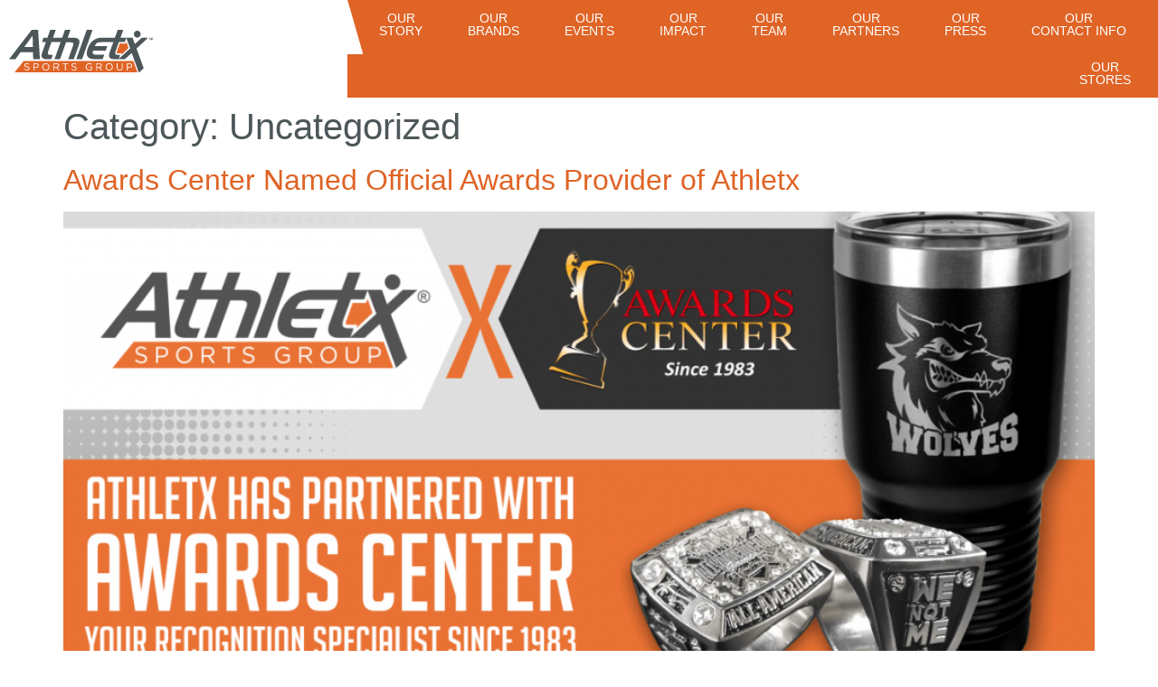

--- FILE ---
content_type: text/html; charset=UTF-8
request_url: https://athletx.com/category/uncategorized/
body_size: 15049
content:
<!doctype html>
<html lang="en-US" prefix="og: https://ogp.me/ns#">
<head>
<meta charset="UTF-8">
<meta name="viewport" content="width=device-width, initial-scale=1">
<link rel="profile" href="https://gmpg.org/xfn/11">
<!-- Search Engine Optimization by Rank Math - https://rankmath.com/ -->
<title>Uncategorized - Athletx Sports Group</title>
<meta name="robots" content="follow, index, max-snippet:-1, max-video-preview:-1, max-image-preview:large"/>
<link rel="canonical" href="https://athletx.com/category/uncategorized/" />
<meta property="og:locale" content="en_US" />
<meta property="og:type" content="article" />
<meta property="og:title" content="Uncategorized - Athletx Sports Group" />
<meta property="og:url" content="https://athletx.com/category/uncategorized/" />
<meta property="og:site_name" content="Athletx Sports Group" />
<meta property="article:publisher" content="https://www.facebook.com/athletx" />
<meta property="og:image" content="https://athletx.com/wp-content/uploads/2021/02/Athletx-Logo-FullColor-SocialLinks.png" />
<meta property="og:image:secure_url" content="https://athletx.com/wp-content/uploads/2021/02/Athletx-Logo-FullColor-SocialLinks.png" />
<meta property="og:image:width" content="1200" />
<meta property="og:image:height" content="600" />
<meta property="og:image:alt" content="Athletx Baseball &amp; Softball" />
<meta property="og:image:type" content="image/png" />
<meta name="twitter:card" content="summary_large_image" />
<meta name="twitter:title" content="Uncategorized - Athletx Sports Group" />
<meta name="twitter:site" content="@@athletxsg" />
<meta name="twitter:image" content="https://athletx.com/wp-content/uploads/2021/02/Athletx-Logo-FullColor-SocialLinks.png" />
<meta name="twitter:label1" content="Posts" />
<meta name="twitter:data1" content="1" />
<script type="application/ld+json" class="rank-math-schema">{"@context":"https://schema.org","@graph":[{"@type":"Place","@id":"https://athletx.com/#place","geo":{"@type":"GeoCoordinates","latitude":"38.210322928664276","longitude":" -85.54786093068734"},"hasMap":"https://www.google.com/maps/search/?api=1&amp;query=38.210322928664276, -85.54786093068734","address":{"@type":"PostalAddress","streetAddress":"11221 Plantside Dr","addressLocality":"Louisville","addressRegion":"Kentucky","postalCode":"40299","addressCountry":"US"}},{"@type":"SportsOrganization","@id":"https://athletx.com/#organization","name":"Athletx Sports Group","url":"https://athletx.com","sameAs":["https://www.facebook.com/athletx","https://twitter.com/@athletxsg","https://www.instagram.com/athletxsg/"],"email":"support@athletx.com","address":{"@type":"PostalAddress","streetAddress":"11221 Plantside Dr","addressLocality":"Louisville","addressRegion":"Kentucky","postalCode":"40299","addressCountry":"US"},"logo":{"@type":"ImageObject","@id":"https://athletx.com/#logo","url":"https://athletx.com/wp-content/uploads/2020/12/Athletx-Logo-FullColor.png","contentUrl":"https://athletx.com/wp-content/uploads/2020/12/Athletx-Logo-FullColor.png","caption":"Athletx Sports Group","inLanguage":"en-US","width":"350","height":"115"},"contactPoint":[{"@type":"ContactPoint","telephone":"+1502-263-7100","contactType":"customer support"}],"description":"Athletx Sports Group is a national leader in producing baseball and softball events.","legalName":"Athletx Sports Group","location":{"@id":"https://athletx.com/#place"}},{"@type":"WebSite","@id":"https://athletx.com/#website","url":"https://athletx.com","name":"Athletx Sports Group","alternateName":"Athletx","publisher":{"@id":"https://athletx.com/#organization"},"inLanguage":"en-US"},{"@type":"CollectionPage","@id":"https://athletx.com/category/uncategorized/#webpage","url":"https://athletx.com/category/uncategorized/","name":"Uncategorized - Athletx Sports Group","isPartOf":{"@id":"https://athletx.com/#website"},"inLanguage":"en-US"}]}</script>
<!-- /Rank Math WordPress SEO plugin -->
<link rel='dns-prefetch' href='//js.hs-scripts.com' />
<link rel="alternate" type="application/rss+xml" title="Athletx Sports Group &raquo; Feed" href="https://athletx.com/feed/" />
<link rel="alternate" type="application/rss+xml" title="Athletx Sports Group &raquo; Comments Feed" href="https://athletx.com/comments/feed/" />
<link rel="alternate" type="application/rss+xml" title="Athletx Sports Group &raquo; Uncategorized Category Feed" href="https://athletx.com/category/uncategorized/feed/" />
<style id='wp-img-auto-sizes-contain-inline-css'>
img:is([sizes=auto i],[sizes^="auto," i]){contain-intrinsic-size:3000px 1500px}
/*# sourceURL=wp-img-auto-sizes-contain-inline-css */
</style>
<!-- <link rel='stylesheet' id='wp-block-library-css' href='https://athletx.com/wp-includes/css/dist/block-library/style.min.css?ver=6.9' media='all' /> -->
<!-- <link rel='stylesheet' id='jet-engine-frontend-css' href='https://athletx.com/wp-content/plugins/jet-engine/assets/css/frontend.css?ver=3.8.1.1' media='all' /> -->
<link rel="stylesheet" type="text/css" href="//athletx.com/wp-content/cache/wpfc-minified/8j2ju9o8/5tvx0.css" media="all"/>
<style id='global-styles-inline-css'>
:root{--wp--preset--aspect-ratio--square: 1;--wp--preset--aspect-ratio--4-3: 4/3;--wp--preset--aspect-ratio--3-4: 3/4;--wp--preset--aspect-ratio--3-2: 3/2;--wp--preset--aspect-ratio--2-3: 2/3;--wp--preset--aspect-ratio--16-9: 16/9;--wp--preset--aspect-ratio--9-16: 9/16;--wp--preset--color--black: #000000;--wp--preset--color--cyan-bluish-gray: #abb8c3;--wp--preset--color--white: #ffffff;--wp--preset--color--pale-pink: #f78da7;--wp--preset--color--vivid-red: #cf2e2e;--wp--preset--color--luminous-vivid-orange: #ff6900;--wp--preset--color--luminous-vivid-amber: #fcb900;--wp--preset--color--light-green-cyan: #7bdcb5;--wp--preset--color--vivid-green-cyan: #00d084;--wp--preset--color--pale-cyan-blue: #8ed1fc;--wp--preset--color--vivid-cyan-blue: #0693e3;--wp--preset--color--vivid-purple: #9b51e0;--wp--preset--gradient--vivid-cyan-blue-to-vivid-purple: linear-gradient(135deg,rgb(6,147,227) 0%,rgb(155,81,224) 100%);--wp--preset--gradient--light-green-cyan-to-vivid-green-cyan: linear-gradient(135deg,rgb(122,220,180) 0%,rgb(0,208,130) 100%);--wp--preset--gradient--luminous-vivid-amber-to-luminous-vivid-orange: linear-gradient(135deg,rgb(252,185,0) 0%,rgb(255,105,0) 100%);--wp--preset--gradient--luminous-vivid-orange-to-vivid-red: linear-gradient(135deg,rgb(255,105,0) 0%,rgb(207,46,46) 100%);--wp--preset--gradient--very-light-gray-to-cyan-bluish-gray: linear-gradient(135deg,rgb(238,238,238) 0%,rgb(169,184,195) 100%);--wp--preset--gradient--cool-to-warm-spectrum: linear-gradient(135deg,rgb(74,234,220) 0%,rgb(151,120,209) 20%,rgb(207,42,186) 40%,rgb(238,44,130) 60%,rgb(251,105,98) 80%,rgb(254,248,76) 100%);--wp--preset--gradient--blush-light-purple: linear-gradient(135deg,rgb(255,206,236) 0%,rgb(152,150,240) 100%);--wp--preset--gradient--blush-bordeaux: linear-gradient(135deg,rgb(254,205,165) 0%,rgb(254,45,45) 50%,rgb(107,0,62) 100%);--wp--preset--gradient--luminous-dusk: linear-gradient(135deg,rgb(255,203,112) 0%,rgb(199,81,192) 50%,rgb(65,88,208) 100%);--wp--preset--gradient--pale-ocean: linear-gradient(135deg,rgb(255,245,203) 0%,rgb(182,227,212) 50%,rgb(51,167,181) 100%);--wp--preset--gradient--electric-grass: linear-gradient(135deg,rgb(202,248,128) 0%,rgb(113,206,126) 100%);--wp--preset--gradient--midnight: linear-gradient(135deg,rgb(2,3,129) 0%,rgb(40,116,252) 100%);--wp--preset--font-size--small: 13px;--wp--preset--font-size--medium: 20px;--wp--preset--font-size--large: 36px;--wp--preset--font-size--x-large: 42px;--wp--preset--spacing--20: 0.44rem;--wp--preset--spacing--30: 0.67rem;--wp--preset--spacing--40: 1rem;--wp--preset--spacing--50: 1.5rem;--wp--preset--spacing--60: 2.25rem;--wp--preset--spacing--70: 3.38rem;--wp--preset--spacing--80: 5.06rem;--wp--preset--shadow--natural: 6px 6px 9px rgba(0, 0, 0, 0.2);--wp--preset--shadow--deep: 12px 12px 50px rgba(0, 0, 0, 0.4);--wp--preset--shadow--sharp: 6px 6px 0px rgba(0, 0, 0, 0.2);--wp--preset--shadow--outlined: 6px 6px 0px -3px rgb(255, 255, 255), 6px 6px rgb(0, 0, 0);--wp--preset--shadow--crisp: 6px 6px 0px rgb(0, 0, 0);}:root { --wp--style--global--content-size: 800px;--wp--style--global--wide-size: 1200px; }:where(body) { margin: 0; }.wp-site-blocks > .alignleft { float: left; margin-right: 2em; }.wp-site-blocks > .alignright { float: right; margin-left: 2em; }.wp-site-blocks > .aligncenter { justify-content: center; margin-left: auto; margin-right: auto; }:where(.wp-site-blocks) > * { margin-block-start: 24px; margin-block-end: 0; }:where(.wp-site-blocks) > :first-child { margin-block-start: 0; }:where(.wp-site-blocks) > :last-child { margin-block-end: 0; }:root { --wp--style--block-gap: 24px; }:root :where(.is-layout-flow) > :first-child{margin-block-start: 0;}:root :where(.is-layout-flow) > :last-child{margin-block-end: 0;}:root :where(.is-layout-flow) > *{margin-block-start: 24px;margin-block-end: 0;}:root :where(.is-layout-constrained) > :first-child{margin-block-start: 0;}:root :where(.is-layout-constrained) > :last-child{margin-block-end: 0;}:root :where(.is-layout-constrained) > *{margin-block-start: 24px;margin-block-end: 0;}:root :where(.is-layout-flex){gap: 24px;}:root :where(.is-layout-grid){gap: 24px;}.is-layout-flow > .alignleft{float: left;margin-inline-start: 0;margin-inline-end: 2em;}.is-layout-flow > .alignright{float: right;margin-inline-start: 2em;margin-inline-end: 0;}.is-layout-flow > .aligncenter{margin-left: auto !important;margin-right: auto !important;}.is-layout-constrained > .alignleft{float: left;margin-inline-start: 0;margin-inline-end: 2em;}.is-layout-constrained > .alignright{float: right;margin-inline-start: 2em;margin-inline-end: 0;}.is-layout-constrained > .aligncenter{margin-left: auto !important;margin-right: auto !important;}.is-layout-constrained > :where(:not(.alignleft):not(.alignright):not(.alignfull)){max-width: var(--wp--style--global--content-size);margin-left: auto !important;margin-right: auto !important;}.is-layout-constrained > .alignwide{max-width: var(--wp--style--global--wide-size);}body .is-layout-flex{display: flex;}.is-layout-flex{flex-wrap: wrap;align-items: center;}.is-layout-flex > :is(*, div){margin: 0;}body .is-layout-grid{display: grid;}.is-layout-grid > :is(*, div){margin: 0;}body{padding-top: 0px;padding-right: 0px;padding-bottom: 0px;padding-left: 0px;}a:where(:not(.wp-element-button)){text-decoration: underline;}:root :where(.wp-element-button, .wp-block-button__link){background-color: #32373c;border-width: 0;color: #fff;font-family: inherit;font-size: inherit;font-style: inherit;font-weight: inherit;letter-spacing: inherit;line-height: inherit;padding-top: calc(0.667em + 2px);padding-right: calc(1.333em + 2px);padding-bottom: calc(0.667em + 2px);padding-left: calc(1.333em + 2px);text-decoration: none;text-transform: inherit;}.has-black-color{color: var(--wp--preset--color--black) !important;}.has-cyan-bluish-gray-color{color: var(--wp--preset--color--cyan-bluish-gray) !important;}.has-white-color{color: var(--wp--preset--color--white) !important;}.has-pale-pink-color{color: var(--wp--preset--color--pale-pink) !important;}.has-vivid-red-color{color: var(--wp--preset--color--vivid-red) !important;}.has-luminous-vivid-orange-color{color: var(--wp--preset--color--luminous-vivid-orange) !important;}.has-luminous-vivid-amber-color{color: var(--wp--preset--color--luminous-vivid-amber) !important;}.has-light-green-cyan-color{color: var(--wp--preset--color--light-green-cyan) !important;}.has-vivid-green-cyan-color{color: var(--wp--preset--color--vivid-green-cyan) !important;}.has-pale-cyan-blue-color{color: var(--wp--preset--color--pale-cyan-blue) !important;}.has-vivid-cyan-blue-color{color: var(--wp--preset--color--vivid-cyan-blue) !important;}.has-vivid-purple-color{color: var(--wp--preset--color--vivid-purple) !important;}.has-black-background-color{background-color: var(--wp--preset--color--black) !important;}.has-cyan-bluish-gray-background-color{background-color: var(--wp--preset--color--cyan-bluish-gray) !important;}.has-white-background-color{background-color: var(--wp--preset--color--white) !important;}.has-pale-pink-background-color{background-color: var(--wp--preset--color--pale-pink) !important;}.has-vivid-red-background-color{background-color: var(--wp--preset--color--vivid-red) !important;}.has-luminous-vivid-orange-background-color{background-color: var(--wp--preset--color--luminous-vivid-orange) !important;}.has-luminous-vivid-amber-background-color{background-color: var(--wp--preset--color--luminous-vivid-amber) !important;}.has-light-green-cyan-background-color{background-color: var(--wp--preset--color--light-green-cyan) !important;}.has-vivid-green-cyan-background-color{background-color: var(--wp--preset--color--vivid-green-cyan) !important;}.has-pale-cyan-blue-background-color{background-color: var(--wp--preset--color--pale-cyan-blue) !important;}.has-vivid-cyan-blue-background-color{background-color: var(--wp--preset--color--vivid-cyan-blue) !important;}.has-vivid-purple-background-color{background-color: var(--wp--preset--color--vivid-purple) !important;}.has-black-border-color{border-color: var(--wp--preset--color--black) !important;}.has-cyan-bluish-gray-border-color{border-color: var(--wp--preset--color--cyan-bluish-gray) !important;}.has-white-border-color{border-color: var(--wp--preset--color--white) !important;}.has-pale-pink-border-color{border-color: var(--wp--preset--color--pale-pink) !important;}.has-vivid-red-border-color{border-color: var(--wp--preset--color--vivid-red) !important;}.has-luminous-vivid-orange-border-color{border-color: var(--wp--preset--color--luminous-vivid-orange) !important;}.has-luminous-vivid-amber-border-color{border-color: var(--wp--preset--color--luminous-vivid-amber) !important;}.has-light-green-cyan-border-color{border-color: var(--wp--preset--color--light-green-cyan) !important;}.has-vivid-green-cyan-border-color{border-color: var(--wp--preset--color--vivid-green-cyan) !important;}.has-pale-cyan-blue-border-color{border-color: var(--wp--preset--color--pale-cyan-blue) !important;}.has-vivid-cyan-blue-border-color{border-color: var(--wp--preset--color--vivid-cyan-blue) !important;}.has-vivid-purple-border-color{border-color: var(--wp--preset--color--vivid-purple) !important;}.has-vivid-cyan-blue-to-vivid-purple-gradient-background{background: var(--wp--preset--gradient--vivid-cyan-blue-to-vivid-purple) !important;}.has-light-green-cyan-to-vivid-green-cyan-gradient-background{background: var(--wp--preset--gradient--light-green-cyan-to-vivid-green-cyan) !important;}.has-luminous-vivid-amber-to-luminous-vivid-orange-gradient-background{background: var(--wp--preset--gradient--luminous-vivid-amber-to-luminous-vivid-orange) !important;}.has-luminous-vivid-orange-to-vivid-red-gradient-background{background: var(--wp--preset--gradient--luminous-vivid-orange-to-vivid-red) !important;}.has-very-light-gray-to-cyan-bluish-gray-gradient-background{background: var(--wp--preset--gradient--very-light-gray-to-cyan-bluish-gray) !important;}.has-cool-to-warm-spectrum-gradient-background{background: var(--wp--preset--gradient--cool-to-warm-spectrum) !important;}.has-blush-light-purple-gradient-background{background: var(--wp--preset--gradient--blush-light-purple) !important;}.has-blush-bordeaux-gradient-background{background: var(--wp--preset--gradient--blush-bordeaux) !important;}.has-luminous-dusk-gradient-background{background: var(--wp--preset--gradient--luminous-dusk) !important;}.has-pale-ocean-gradient-background{background: var(--wp--preset--gradient--pale-ocean) !important;}.has-electric-grass-gradient-background{background: var(--wp--preset--gradient--electric-grass) !important;}.has-midnight-gradient-background{background: var(--wp--preset--gradient--midnight) !important;}.has-small-font-size{font-size: var(--wp--preset--font-size--small) !important;}.has-medium-font-size{font-size: var(--wp--preset--font-size--medium) !important;}.has-large-font-size{font-size: var(--wp--preset--font-size--large) !important;}.has-x-large-font-size{font-size: var(--wp--preset--font-size--x-large) !important;}
:root :where(.wp-block-pullquote){font-size: 1.5em;line-height: 1.6;}
/*# sourceURL=global-styles-inline-css */
</style>
<!-- <link rel='stylesheet' id='wp-job-manager-job-listings-css' href='https://athletx.com/wp-content/plugins/wp-job-manager/assets/dist/css/job-listings.css?ver=598383a28ac5f9f156e4' media='all' /> -->
<!-- <link rel='stylesheet' id='hello-elementor-css' href='https://athletx.com/wp-content/themes/hello-elementor/assets/css/reset.css?ver=3.4.5' media='all' /> -->
<!-- <link rel='stylesheet' id='hello-elementor-theme-style-css' href='https://athletx.com/wp-content/themes/hello-elementor/assets/css/theme.css?ver=3.4.5' media='all' /> -->
<!-- <link rel='stylesheet' id='hello-elementor-header-footer-css' href='https://athletx.com/wp-content/themes/hello-elementor/assets/css/header-footer.css?ver=3.4.5' media='all' /> -->
<!-- <link rel='stylesheet' id='jet-popup-frontend-css' href='https://athletx.com/wp-content/plugins/jet-popup/assets/css/jet-popup-frontend.css?ver=2.0.20.2' media='all' /> -->
<!-- <link rel='stylesheet' id='elementor-frontend-css' href='https://athletx.com/wp-content/plugins/elementor/assets/css/frontend.min.css?ver=3.33.5' media='all' /> -->
<!-- <link rel='stylesheet' id='widget-image-css' href='https://athletx.com/wp-content/plugins/elementor/assets/css/widget-image.min.css?ver=3.33.5' media='all' /> -->
<!-- <link rel='stylesheet' id='widget-nav-menu-css' href='https://athletx.com/wp-content/plugins/elementor-pro/assets/css/widget-nav-menu.min.css?ver=3.33.2' media='all' /> -->
<!-- <link rel='stylesheet' id='e-sticky-css' href='https://athletx.com/wp-content/plugins/elementor-pro/assets/css/modules/sticky.min.css?ver=3.33.2' media='all' /> -->
<!-- <link rel='stylesheet' id='e-animation-fadeInDown-css' href='https://athletx.com/wp-content/plugins/elementor/assets/lib/animations/styles/fadeInDown.min.css?ver=3.33.5' media='all' /> -->
<!-- <link rel='stylesheet' id='widget-spacer-css' href='https://athletx.com/wp-content/plugins/elementor/assets/css/widget-spacer.min.css?ver=3.33.5' media='all' /> -->
<!-- <link rel='stylesheet' id='e-animation-grow-css' href='https://athletx.com/wp-content/plugins/elementor/assets/lib/animations/styles/e-animation-grow.min.css?ver=3.33.5' media='all' /> -->
<!-- <link rel='stylesheet' id='e-animation-fadeInRight-css' href='https://athletx.com/wp-content/plugins/elementor/assets/lib/animations/styles/fadeInRight.min.css?ver=3.33.5' media='all' /> -->
<!-- <link rel='stylesheet' id='widget-icon-list-css' href='https://athletx.com/wp-content/plugins/elementor/assets/css/widget-icon-list.min.css?ver=3.33.5' media='all' /> -->
<!-- <link rel='stylesheet' id='widget-social-icons-css' href='https://athletx.com/wp-content/plugins/elementor/assets/css/widget-social-icons.min.css?ver=3.33.5' media='all' /> -->
<!-- <link rel='stylesheet' id='e-apple-webkit-css' href='https://athletx.com/wp-content/plugins/elementor/assets/css/conditionals/apple-webkit.min.css?ver=3.33.5' media='all' /> -->
<link rel="stylesheet" type="text/css" href="//athletx.com/wp-content/cache/wpfc-minified/qacc8n2d/5tvx0.css" media="all"/>
<link rel='stylesheet' id='elementor-post-14-css' href='https://athletx.com/wp-content/uploads/elementor/css/post-14.css?ver=1766070342' media='all' />
<link rel='stylesheet' id='elementor-post-54-css' href='https://athletx.com/wp-content/uploads/elementor/css/post-54.css?ver=1766070342' media='all' />
<link rel='stylesheet' id='elementor-post-109-css' href='https://athletx.com/wp-content/uploads/elementor/css/post-109.css?ver=1766070342' media='all' />
<!-- <link rel='stylesheet' id='ecs-styles-css' href='https://athletx.com/wp-content/plugins/ele-custom-skin/assets/css/ecs-style.css?ver=3.1.9' media='all' /> -->
<link rel="stylesheet" type="text/css" href="//athletx.com/wp-content/cache/wpfc-minified/kqf29to2/5tvx0.css" media="all"/>
<link rel='stylesheet' id='elementor-post-1685-css' href='https://athletx.com/wp-content/uploads/elementor/css/post-1685.css?ver=1708081076' media='all' />
<script src='//athletx.com/wp-content/cache/wpfc-minified/8ksu39kg/5tvx0.js' type="text/javascript"></script>
<!-- <script src="https://athletx.com/wp-includes/js/jquery/jquery.min.js?ver=3.7.1" id="jquery-core-js"></script> -->
<!-- <script src="https://athletx.com/wp-includes/js/jquery/jquery-migrate.min.js?ver=3.4.1" id="jquery-migrate-js"></script> -->
<script id="ecs_ajax_load-js-extra">
var ecs_ajax_params = {"ajaxurl":"https://athletx.com/wp-admin/admin-ajax.php","posts":"{\"category_name\":\"uncategorized\",\"error\":\"\",\"m\":\"\",\"p\":0,\"post_parent\":\"\",\"subpost\":\"\",\"subpost_id\":\"\",\"attachment\":\"\",\"attachment_id\":0,\"name\":\"\",\"pagename\":\"\",\"page_id\":0,\"second\":\"\",\"minute\":\"\",\"hour\":\"\",\"day\":0,\"monthnum\":0,\"year\":0,\"w\":0,\"tag\":\"\",\"cat\":1,\"tag_id\":\"\",\"author\":\"\",\"author_name\":\"\",\"feed\":\"\",\"tb\":\"\",\"paged\":0,\"meta_key\":\"\",\"meta_value\":\"\",\"preview\":\"\",\"s\":\"\",\"sentence\":\"\",\"title\":\"\",\"fields\":\"all\",\"menu_order\":\"\",\"embed\":\"\",\"category__in\":[],\"category__not_in\":[],\"category__and\":[],\"post__in\":[],\"post__not_in\":[],\"post_name__in\":[],\"tag__in\":[],\"tag__not_in\":[],\"tag__and\":[],\"tag_slug__in\":[],\"tag_slug__and\":[],\"post_parent__in\":[],\"post_parent__not_in\":[],\"author__in\":[],\"author__not_in\":[],\"search_columns\":[],\"parsed_rml_folder\":0,\"ignore_sticky_posts\":false,\"suppress_filters\":false,\"cache_results\":true,\"update_post_term_cache\":true,\"update_menu_item_cache\":false,\"lazy_load_term_meta\":true,\"update_post_meta_cache\":true,\"post_type\":\"\",\"posts_per_page\":10,\"nopaging\":false,\"comments_per_page\":\"50\",\"no_found_rows\":false,\"order\":\"DESC\",\"use_rml_folder\":false}"};
//# sourceURL=ecs_ajax_load-js-extra
</script>
<script src='//athletx.com/wp-content/cache/wpfc-minified/4czc2k2/5tvx0.js' type="text/javascript"></script>
<!-- <script src="https://athletx.com/wp-content/plugins/ele-custom-skin/assets/js/ecs_ajax_pagination.js?ver=3.1.9" id="ecs_ajax_load-js"></script> -->
<!-- <script src="https://athletx.com/wp-content/plugins/ele-custom-skin/assets/js/ecs.js?ver=3.1.9" id="ecs-script-js"></script> -->
<link rel="https://api.w.org/" href="https://athletx.com/wp-json/" /><link rel="alternate" title="JSON" type="application/json" href="https://athletx.com/wp-json/wp/v2/categories/1" /><link rel="EditURI" type="application/rsd+xml" title="RSD" href="https://athletx.com/xmlrpc.php?rsd" />
<meta name="generator" content="WordPress 6.9" />
<!-- Global site tag (gtag.js) - Google Analytics -->
<script async src="https://www.googletagmanager.com/gtag/js?id=UA-34083152-3"></script>
<script>
window.dataLayer = window.dataLayer || [];
function gtag(){dataLayer.push(arguments);}
gtag('js', new Date());
gtag('config', 'UA-34083152-3');
</script>
<meta http-equiv="Cache-Control" content="no-cache, no-store, must-revalidate" />
<meta http-equiv="Pragma" content="no-cache" />
<meta http-equiv="Expires" content="0" /><!-- start Woody ad snippets CSS and JS -->
<script type="text/javascript">
var par = document.getElementsByClassName('elementor-item');
for(var i = 0; i < par.length; i++)
{
var s = par[i].innerHTML;
s = s.replace('OUR', '<span style="font-weight: 200;">OUR<br> </span>');
par[i].innerHTML = s;
}
</script>
<!-- end Woody ad snippets CSS and JS -->
<!-- DO NOT COPY THIS SNIPPET! Start of Page Analytics Tracking for HubSpot WordPress plugin v11.3.33-->
<script class="hsq-set-content-id" data-content-id="listing-page">
var _hsq = _hsq || [];
_hsq.push(["setContentType", "listing-page"]);
</script>
<!-- DO NOT COPY THIS SNIPPET! End of Page Analytics Tracking for HubSpot WordPress plugin -->
<meta name="generator" content="Elementor 3.33.5; features: e_font_icon_svg, additional_custom_breakpoints; settings: css_print_method-external, google_font-disabled, font_display-auto">
<style>
.e-con.e-parent:nth-of-type(n+4):not(.e-lazyloaded):not(.e-no-lazyload),
.e-con.e-parent:nth-of-type(n+4):not(.e-lazyloaded):not(.e-no-lazyload) * {
background-image: none !important;
}
@media screen and (max-height: 1024px) {
.e-con.e-parent:nth-of-type(n+3):not(.e-lazyloaded):not(.e-no-lazyload),
.e-con.e-parent:nth-of-type(n+3):not(.e-lazyloaded):not(.e-no-lazyload) * {
background-image: none !important;
}
}
@media screen and (max-height: 640px) {
.e-con.e-parent:nth-of-type(n+2):not(.e-lazyloaded):not(.e-no-lazyload),
.e-con.e-parent:nth-of-type(n+2):not(.e-lazyloaded):not(.e-no-lazyload) * {
background-image: none !important;
}
}
</style>
<link rel="icon" href="https://athletx.com/wp-content/uploads/2020/12/cropped-AthletX-man-150x150.png" sizes="32x32" />
<link rel="icon" href="https://athletx.com/wp-content/uploads/2020/12/cropped-AthletX-man-300x300.png" sizes="192x192" />
<link rel="apple-touch-icon" href="https://athletx.com/wp-content/uploads/2020/12/cropped-AthletX-man-300x300.png" />
<meta name="msapplication-TileImage" content="https://athletx.com/wp-content/uploads/2020/12/cropped-AthletX-man-300x300.png" />
<style id="wp-custom-css">
#flow-text img {
margin-top:7px;
margin-right:15px;
margin-bottom:15px;
}		</style>
</head>
<body data-rsssl=1 class="archive category category-uncategorized category-1 wp-custom-logo wp-embed-responsive wp-theme-hello-elementor hello-elementor-default hello-elementor elementor-default elementor-kit-14">
<a class="skip-link screen-reader-text" href="#content">Skip to content</a>
<header data-elementor-type="header" data-elementor-id="54" class="elementor elementor-54 elementor-location-header" data-elementor-post-type="elementor_library">
<section class="elementor-section elementor-top-section elementor-element elementor-element-171b44d elementor-section-full_width elementor-section-height-min-height elementor-section-height-default elementor-section-items-middle elementor-invisible" data-id="171b44d" data-element_type="section" data-settings="{&quot;sticky&quot;:&quot;top&quot;,&quot;animation&quot;:&quot;fadeInDown&quot;,&quot;jet_parallax_layout_list&quot;:[],&quot;background_background&quot;:&quot;classic&quot;,&quot;sticky_on&quot;:[&quot;desktop&quot;,&quot;tablet&quot;,&quot;mobile&quot;],&quot;sticky_offset&quot;:0,&quot;sticky_effects_offset&quot;:0,&quot;sticky_anchor_link_offset&quot;:0}">
<div class="elementor-container elementor-column-gap-no">
<div class="elementor-column elementor-col-50 elementor-top-column elementor-element elementor-element-00afe4e" data-id="00afe4e" data-element_type="column" data-settings="{&quot;background_background&quot;:&quot;classic&quot;}">
<div class="elementor-widget-wrap elementor-element-populated">
<div class="elementor-element elementor-element-796c297 elementor-widget__width-auto elementor-widget elementor-widget-image" data-id="796c297" data-element_type="widget" data-widget_type="image.default">
<a href="https://athletx.com">
<img fetchpriority="high" width="550" height="160" src="https://athletx.com/wp-content/uploads/2020/12/logo-athletx.svg" class="attachment-full size-full wp-image-2684" alt="Baseball" />								</a>
</div>
</div>
</div>
<div class="elementor-column elementor-col-50 elementor-top-column elementor-element elementor-element-189ca78" data-id="189ca78" data-element_type="column" data-settings="{&quot;background_background&quot;:&quot;classic&quot;}">
<div class="elementor-widget-wrap elementor-element-populated">
<div class="elementor-element elementor-element-c4107bb elementor-nav-menu__align-end elementor-nav-menu--stretch elementor-hidden-tablet elementor-hidden-mobile elementor-nav-menu--dropdown-tablet elementor-nav-menu__text-align-aside elementor-nav-menu--toggle elementor-nav-menu--burger elementor-widget elementor-widget-nav-menu" data-id="c4107bb" data-element_type="widget" data-settings="{&quot;full_width&quot;:&quot;stretch&quot;,&quot;layout&quot;:&quot;horizontal&quot;,&quot;submenu_icon&quot;:{&quot;value&quot;:&quot;&lt;svg aria-hidden=\&quot;true\&quot; class=\&quot;e-font-icon-svg e-fas-caret-down\&quot; viewBox=\&quot;0 0 320 512\&quot; xmlns=\&quot;http:\/\/www.w3.org\/2000\/svg\&quot;&gt;&lt;path d=\&quot;M31.3 192h257.3c17.8 0 26.7 21.5 14.1 34.1L174.1 354.8c-7.8 7.8-20.5 7.8-28.3 0L17.2 226.1C4.6 213.5 13.5 192 31.3 192z\&quot;&gt;&lt;\/path&gt;&lt;\/svg&gt;&quot;,&quot;library&quot;:&quot;fa-solid&quot;},&quot;toggle&quot;:&quot;burger&quot;}" data-widget_type="nav-menu.default">
<nav aria-label="Menu" class="elementor-nav-menu--main elementor-nav-menu__container elementor-nav-menu--layout-horizontal e--pointer-none">
<ul id="menu-1-c4107bb" class="elementor-nav-menu"><li class="menu-item menu-item-type-post_type menu-item-object-page menu-item-585"><a href="https://athletx.com/our-story/" class="elementor-item">OUR<BR>STORY</a></li>
<li class="menu-item menu-item-type-post_type menu-item-object-page menu-item-5172"><a href="https://athletx.com/our-brands/" class="elementor-item">OUR<BR>BRANDS</a></li>
<li class="menu-item menu-item-type-post_type menu-item-object-page menu-item-5988"><a href="https://athletx.com/our-events/" class="elementor-item">OUR<BR>EVENTS</a></li>
<li class="theour menu-item menu-item-type-post_type menu-item-object-page menu-item-586"><a href="https://athletx.com/our-impact/" class="elementor-item">OUR<BR>IMPACT</a></li>
<li class="menu-item menu-item-type-post_type menu-item-object-page menu-item-4800"><a href="https://athletx.com/our-team/" class="elementor-item">OUR<BR> TEAM</a></li>
<li class="menu-item menu-item-type-post_type menu-item-object-page menu-item-608"><a href="https://athletx.com/our-partners/" class="elementor-item">OUR<BR>PARTNERS</a></li>
<li class="menu-item menu-item-type-post_type menu-item-object-page menu-item-571"><a href="https://athletx.com/our-press/" class="elementor-item">OUR<BR>PRESS</a></li>
<li class="menu-item menu-item-type-post_type menu-item-object-page menu-item-1972"><a href="https://athletx.com/contact-us/" class="elementor-item">OUR<BR>CONTACT INFO</a></li>
<li class="menu-item menu-item-type-custom menu-item-object-custom menu-item-5393"><a target="_blank" href="https://teamlocker.squadlocker.com/#/organizations/athletx-sports-group" class="elementor-item elementor-item-anchor" rel="noopener noreferrer nofollow">OUR<BR>STORES</a></li>
</ul>			</nav>
<div class="elementor-menu-toggle" role="button" tabindex="0" aria-label="Menu Toggle" aria-expanded="false">
<svg aria-hidden="true" role="presentation" class="elementor-menu-toggle__icon--open e-font-icon-svg e-eicon-menu-bar" viewBox="0 0 1000 1000" xmlns="http://www.w3.org/2000/svg"><path d="M104 333H896C929 333 958 304 958 271S929 208 896 208H104C71 208 42 237 42 271S71 333 104 333ZM104 583H896C929 583 958 554 958 521S929 458 896 458H104C71 458 42 487 42 521S71 583 104 583ZM104 833H896C929 833 958 804 958 771S929 708 896 708H104C71 708 42 737 42 771S71 833 104 833Z"></path></svg><svg aria-hidden="true" role="presentation" class="elementor-menu-toggle__icon--close e-font-icon-svg e-eicon-close" viewBox="0 0 1000 1000" xmlns="http://www.w3.org/2000/svg"><path d="M742 167L500 408 258 167C246 154 233 150 217 150 196 150 179 158 167 167 154 179 150 196 150 212 150 229 154 242 171 254L408 500 167 742C138 771 138 800 167 829 196 858 225 858 254 829L496 587 738 829C750 842 767 846 783 846 800 846 817 842 829 829 842 817 846 804 846 783 846 767 842 750 829 737L588 500 833 258C863 229 863 200 833 171 804 137 775 137 742 167Z"></path></svg>		</div>
<nav class="elementor-nav-menu--dropdown elementor-nav-menu__container" aria-hidden="true">
<ul id="menu-2-c4107bb" class="elementor-nav-menu"><li class="menu-item menu-item-type-post_type menu-item-object-page menu-item-585"><a href="https://athletx.com/our-story/" class="elementor-item" tabindex="-1">OUR<BR>STORY</a></li>
<li class="menu-item menu-item-type-post_type menu-item-object-page menu-item-5172"><a href="https://athletx.com/our-brands/" class="elementor-item" tabindex="-1">OUR<BR>BRANDS</a></li>
<li class="menu-item menu-item-type-post_type menu-item-object-page menu-item-5988"><a href="https://athletx.com/our-events/" class="elementor-item" tabindex="-1">OUR<BR>EVENTS</a></li>
<li class="theour menu-item menu-item-type-post_type menu-item-object-page menu-item-586"><a href="https://athletx.com/our-impact/" class="elementor-item" tabindex="-1">OUR<BR>IMPACT</a></li>
<li class="menu-item menu-item-type-post_type menu-item-object-page menu-item-4800"><a href="https://athletx.com/our-team/" class="elementor-item" tabindex="-1">OUR<BR> TEAM</a></li>
<li class="menu-item menu-item-type-post_type menu-item-object-page menu-item-608"><a href="https://athletx.com/our-partners/" class="elementor-item" tabindex="-1">OUR<BR>PARTNERS</a></li>
<li class="menu-item menu-item-type-post_type menu-item-object-page menu-item-571"><a href="https://athletx.com/our-press/" class="elementor-item" tabindex="-1">OUR<BR>PRESS</a></li>
<li class="menu-item menu-item-type-post_type menu-item-object-page menu-item-1972"><a href="https://athletx.com/contact-us/" class="elementor-item" tabindex="-1">OUR<BR>CONTACT INFO</a></li>
<li class="menu-item menu-item-type-custom menu-item-object-custom menu-item-5393"><a target="_blank" href="https://teamlocker.squadlocker.com/#/organizations/athletx-sports-group" class="elementor-item elementor-item-anchor" tabindex="-1" rel="noopener noreferrer nofollow">OUR<BR>STORES</a></li>
</ul>			</nav>
</div>
<div class="elementor-element elementor-element-7747315 elementor-tablet-align-right elementor-align-right elementor-hidden-desktop elementor-widget elementor-widget-button" data-id="7747315" data-element_type="widget" data-widget_type="button.default">
<a class="elementor-button elementor-button-link elementor-size-sm" href="#elementor-action%3Aaction%3Dpopup%3Aopen%26settings%3DeyJpZCI6IjQxNjQiLCJ0b2dnbGUiOmZhbHNlfQ%3D%3D">
<span class="elementor-button-content-wrapper">
<span class="elementor-button-icon">
<svg aria-hidden="true" class="e-font-icon-svg e-fas-bars" viewBox="0 0 448 512" xmlns="http://www.w3.org/2000/svg"><path d="M16 132h416c8.837 0 16-7.163 16-16V76c0-8.837-7.163-16-16-16H16C7.163 60 0 67.163 0 76v40c0 8.837 7.163 16 16 16zm0 160h416c8.837 0 16-7.163 16-16v-40c0-8.837-7.163-16-16-16H16c-8.837 0-16 7.163-16 16v40c0 8.837 7.163 16 16 16zm0 160h416c8.837 0 16-7.163 16-16v-40c0-8.837-7.163-16-16-16H16c-8.837 0-16 7.163-16 16v40c0 8.837 7.163 16 16 16z"></path></svg>			</span>
<span class="elementor-button-text">MENU</span>
</span>
</a>
</div>
</div>
</div>
</div>
</section>
</header>
<main id="content" class="site-main">
<div class="page-header">
<h1 class="entry-title">Category: <span>Uncategorized</span></h1>		</div>
<div class="page-content">
<article class="post">
<h2 class="entry-title"><a href="https://athletx.com/awards-center-named-the-official-awards-provider-of-athletx-sports-group/">Awards Center Named Official Awards Provider of Athletx</a></h2><a href="https://athletx.com/awards-center-named-the-official-awards-provider-of-athletx-sports-group/"><!-- VideographyWP Plugin Message: Automatic video embedding prevented by plugin options. -->
<img width="800" height="420" src="https://athletx.com/wp-content/uploads/2020/12/press-AwardsCenter_Vendor-1024x538.png" class="attachment-large size-large wp-post-image" alt="press AwardsCenter Vendor" decoding="async" srcset="https://athletx.com/wp-content/uploads/2020/12/press-AwardsCenter_Vendor-1024x538.png 1024w, https://athletx.com/wp-content/uploads/2020/12/press-AwardsCenter_Vendor-300x158.png 300w, https://athletx.com/wp-content/uploads/2020/12/press-AwardsCenter_Vendor-768x403.png 768w, https://athletx.com/wp-content/uploads/2020/12/press-AwardsCenter_Vendor.png 1200w" sizes="(max-width: 800px) 100vw, 800px" title="Awards Center Named Official Awards Provider of Athletx"></a><p>Athletx Sports Group (ASG), the nation’s fastest growing provider of youth baseball and softball events and leading media brand in the youth baseball and softball industry, has reached an agreement with Awards Center, an industry leader in custom trophies, plaques, medals and other unique gifts, to be the official awards provider for ASG’s hundreds of [&hellip;]</p>
</article>
</div>
</main>
		<footer data-elementor-type="footer" data-elementor-id="109" class="elementor elementor-109 elementor-location-footer" data-elementor-post-type="elementor_library">
<section class="elementor-section elementor-top-section elementor-element elementor-element-c985ac1 elementor-section-full_width elementor-section-content-top elementor-section-height-default elementor-section-height-default" data-id="c985ac1" data-element_type="section" data-settings="{&quot;background_background&quot;:&quot;classic&quot;,&quot;jet_parallax_layout_list&quot;:[]}">
<div class="elementor-container elementor-column-gap-no">
<div class="elementor-column elementor-col-100 elementor-top-column elementor-element elementor-element-1d32a7e" data-id="1d32a7e" data-element_type="column">
<div class="elementor-widget-wrap elementor-element-populated">
<div class="elementor-element elementor-element-f321504 elementor-widget elementor-widget-spacer" data-id="f321504" data-element_type="widget" data-widget_type="spacer.default">
<div class="elementor-spacer">
<div class="elementor-spacer-inner"></div>
</div>
</div>
</div>
</div>
</div>
</section>
<section class="elementor-section elementor-top-section elementor-element elementor-element-bb882f8 elementor-section-height-min-height elementor-section-content-middle elementor-section-full_width elementor-section-height-default elementor-section-items-middle" data-id="bb882f8" data-element_type="section" data-settings="{&quot;jet_parallax_layout_list&quot;:[]}">
<div class="elementor-container elementor-column-gap-no">
<div class="elementor-column elementor-col-100 elementor-top-column elementor-element elementor-element-9612bbe" data-id="9612bbe" data-element_type="column">
<div class="elementor-widget-wrap elementor-element-populated">
<div class="elementor-element elementor-element-1168ff4 elementor-invisible elementor-widget elementor-widget-image" data-id="1168ff4" data-element_type="widget" data-settings="{&quot;_animation&quot;:&quot;fadeInRight&quot;}" data-widget_type="image.default">
<a href="/">
<img width="550" height="160" src="https://athletx.com/wp-content/uploads/2020/12/logo-athletx.svg" class="elementor-animation-grow attachment-full size-full wp-image-2684" alt="Baseball" />								</a>
</div>
<div class="elementor-element elementor-element-405f2ce elementor-widget elementor-widget-text-editor" data-id="405f2ce" data-element_type="widget" data-widget_type="text-editor.default">
11221 Plantside Dr. Louisville, KY 40299								</div>
<div class="elementor-element elementor-element-8ebda1d elementor-icon-list--layout-inline elementor-align-center elementor-list-item-link-full_width elementor-widget elementor-widget-icon-list" data-id="8ebda1d" data-element_type="widget" data-widget_type="icon-list.default">
<ul class="elementor-icon-list-items elementor-inline-items">
<li class="elementor-icon-list-item elementor-inline-item">
<a href="mailto:support@athletx.com">
<span class="elementor-icon-list-icon">
<svg aria-hidden="true" class="e-font-icon-svg e-fas-envelope" viewBox="0 0 512 512" xmlns="http://www.w3.org/2000/svg"><path d="M502.3 190.8c3.9-3.1 9.7-.2 9.7 4.7V400c0 26.5-21.5 48-48 48H48c-26.5 0-48-21.5-48-48V195.6c0-5 5.7-7.8 9.7-4.7 22.4 17.4 52.1 39.5 154.1 113.6 21.1 15.4 56.7 47.8 92.2 47.6 35.7.3 72-32.8 92.3-47.6 102-74.1 131.6-96.3 154-113.7zM256 320c23.2.4 56.6-29.2 73.4-41.4 132.7-96.3 142.8-104.7 173.4-128.7 5.8-4.5 9.2-11.5 9.2-18.9v-19c0-26.5-21.5-48-48-48H48C21.5 64 0 85.5 0 112v19c0 7.4 3.4 14.3 9.2 18.9 30.6 23.9 40.7 32.4 173.4 128.7 16.8 12.2 50.2 41.8 73.4 41.4z"></path></svg>						</span>
<span class="elementor-icon-list-text">support@athletx.com</span>
</a>
</li>
<li class="elementor-icon-list-item elementor-inline-item">
<a href="tel:+502-263-7100">
<span class="elementor-icon-list-icon">
<svg aria-hidden="true" class="e-font-icon-svg e-fas-phone" viewBox="0 0 512 512" xmlns="http://www.w3.org/2000/svg"><path d="M493.4 24.6l-104-24c-11.3-2.6-22.9 3.3-27.5 13.9l-48 112c-4.2 9.8-1.4 21.3 6.9 28l60.6 49.6c-36 76.7-98.9 140.5-177.2 177.2l-49.6-60.6c-6.8-8.3-18.2-11.1-28-6.9l-112 48C3.9 366.5-2 378.1.6 389.4l24 104C27.1 504.2 36.7 512 48 512c256.1 0 464-207.5 464-464 0-11.2-7.7-20.9-18.6-23.4z"></path></svg>						</span>
<span class="elementor-icon-list-text">502-263-7100</span>
</a>
</li>
</ul>
</div>
<div class="elementor-element elementor-element-96bcf26 elementor-shape-circle e-grid-align-mobile-center elementor-grid-5 e-grid-align-center elementor-widget elementor-widget-social-icons" data-id="96bcf26" data-element_type="widget" data-widget_type="social-icons.default">
<div class="elementor-social-icons-wrapper elementor-grid" role="list">
<span class="elementor-grid-item" role="listitem">
<a class="elementor-icon elementor-social-icon elementor-social-icon-facebook-f elementor-repeater-item-d40c7bf" href="https://www.facebook.com/athletx" target="_blank" rel="noopener noreferrer nofollow">
<span class="elementor-screen-only">Facebook-f</span>
<svg aria-hidden="true" class="e-font-icon-svg e-fab-facebook-f" viewBox="0 0 320 512" xmlns="http://www.w3.org/2000/svg"><path d="M279.14 288l14.22-92.66h-88.91v-60.13c0-25.35 12.42-50.06 52.24-50.06h40.42V6.26S260.43 0 225.36 0c-73.22 0-121.08 44.38-121.08 124.72v70.62H22.89V288h81.39v224h100.17V288z"></path></svg>					</a>
</span>
<span class="elementor-grid-item" role="listitem">
<a class="elementor-icon elementor-social-icon elementor-social-icon-twitter elementor-repeater-item-dbcf98f" href="https://twitter.com/athletxsg?lang=en" target="_blank" rel="noopener noreferrer nofollow">
<span class="elementor-screen-only">Twitter</span>
<svg aria-hidden="true" class="e-font-icon-svg e-fab-twitter" viewBox="0 0 512 512" xmlns="http://www.w3.org/2000/svg"><path d="M459.37 151.716c.325 4.548.325 9.097.325 13.645 0 138.72-105.583 298.558-298.558 298.558-59.452 0-114.68-17.219-161.137-47.106 8.447.974 16.568 1.299 25.34 1.299 49.055 0 94.213-16.568 130.274-44.832-46.132-.975-84.792-31.188-98.112-72.772 6.498.974 12.995 1.624 19.818 1.624 9.421 0 18.843-1.3 27.614-3.573-48.081-9.747-84.143-51.98-84.143-102.985v-1.299c13.969 7.797 30.214 12.67 47.431 13.319-28.264-18.843-46.781-51.005-46.781-87.391 0-19.492 5.197-37.36 14.294-52.954 51.655 63.675 129.3 105.258 216.365 109.807-1.624-7.797-2.599-15.918-2.599-24.04 0-57.828 46.782-104.934 104.934-104.934 30.213 0 57.502 12.67 76.67 33.137 23.715-4.548 46.456-13.32 66.599-25.34-7.798 24.366-24.366 44.833-46.132 57.827 21.117-2.273 41.584-8.122 60.426-16.243-14.292 20.791-32.161 39.308-52.628 54.253z"></path></svg>					</a>
</span>
<span class="elementor-grid-item" role="listitem">
<a class="elementor-icon elementor-social-icon elementor-social-icon-instagram elementor-repeater-item-d72309b" href="https://www.instagram.com/athletxsg/" target="_blank" rel="noopener noreferrer nofollow">
<span class="elementor-screen-only">Instagram</span>
<svg aria-hidden="true" class="e-font-icon-svg e-fab-instagram" viewBox="0 0 448 512" xmlns="http://www.w3.org/2000/svg"><path d="M224.1 141c-63.6 0-114.9 51.3-114.9 114.9s51.3 114.9 114.9 114.9S339 319.5 339 255.9 287.7 141 224.1 141zm0 189.6c-41.1 0-74.7-33.5-74.7-74.7s33.5-74.7 74.7-74.7 74.7 33.5 74.7 74.7-33.6 74.7-74.7 74.7zm146.4-194.3c0 14.9-12 26.8-26.8 26.8-14.9 0-26.8-12-26.8-26.8s12-26.8 26.8-26.8 26.8 12 26.8 26.8zm76.1 27.2c-1.7-35.9-9.9-67.7-36.2-93.9-26.2-26.2-58-34.4-93.9-36.2-37-2.1-147.9-2.1-184.9 0-35.8 1.7-67.6 9.9-93.9 36.1s-34.4 58-36.2 93.9c-2.1 37-2.1 147.9 0 184.9 1.7 35.9 9.9 67.7 36.2 93.9s58 34.4 93.9 36.2c37 2.1 147.9 2.1 184.9 0 35.9-1.7 67.7-9.9 93.9-36.2 26.2-26.2 34.4-58 36.2-93.9 2.1-37 2.1-147.8 0-184.8zM398.8 388c-7.8 19.6-22.9 34.7-42.6 42.6-29.5 11.7-99.5 9-132.1 9s-102.7 2.6-132.1-9c-19.6-7.8-34.7-22.9-42.6-42.6-11.7-29.5-9-99.5-9-132.1s-2.6-102.7 9-132.1c7.8-19.6 22.9-34.7 42.6-42.6 29.5-11.7 99.5-9 132.1-9s102.7-2.6 132.1 9c19.6 7.8 34.7 22.9 42.6 42.6 11.7 29.5 9 99.5 9 132.1s2.7 102.7-9 132.1z"></path></svg>					</a>
</span>
<span class="elementor-grid-item" role="listitem">
<a class="elementor-icon elementor-social-icon elementor-social-icon-linkedin-in elementor-repeater-item-5ca9830" href="https://www.linkedin.com/company/athletx" target="_blank" rel="noopener noreferrer nofollow">
<span class="elementor-screen-only">Linkedin-in</span>
<svg aria-hidden="true" class="e-font-icon-svg e-fab-linkedin-in" viewBox="0 0 448 512" xmlns="http://www.w3.org/2000/svg"><path d="M100.28 448H7.4V148.9h92.88zM53.79 108.1C24.09 108.1 0 83.5 0 53.8a53.79 53.79 0 0 1 107.58 0c0 29.7-24.1 54.3-53.79 54.3zM447.9 448h-92.68V302.4c0-34.7-.7-79.2-48.29-79.2-48.29 0-55.69 37.7-55.69 76.7V448h-92.78V148.9h89.08v40.8h1.3c12.4-23.5 42.69-48.3 87.88-48.3 94 0 111.28 61.9 111.28 142.3V448z"></path></svg>					</a>
</span>
<span class="elementor-grid-item" role="listitem">
<a class="elementor-icon elementor-social-icon elementor-social-icon- elementor-repeater-item-8fa6aba" href="https://www.tiktok.com/@baseballyouth?lang=en" target="_blank" rel="noopener noreferrer nofollow">
<span class="elementor-screen-only"></span>
<svg xmlns="http://www.w3.org/2000/svg" xmlns:xlink="http://www.w3.org/1999/xlink" id="Layer_1" x="0px" y="0px" viewBox="0 0 448 512" style="enable-background:new 0 0 448 512;" xml:space="preserve"><path d="M448,209.91c-44.03,0.11-86.97-13.62-122.77-39.25v178.72c-0.03,89.77-72.84,162.52-162.61,162.49S0.1,439.03,0.13,349.26 s72.84-162.52,162.61-162.49c7.45,0,14.88,0.52,22.26,1.54v89.89c-39.31-12.37-81.21,9.48-93.57,48.79s9.48,81.21,48.79,93.57 s81.21-9.48,93.57-48.79c2.28-7.25,3.44-14.8,3.44-22.39V0h88c-0.06,7.43,0.56,14.85,1.86,22.17l0,0 c6.18,33.01,25.68,62.03,53.91,80.22c19.87,13.14,43.17,20.15,67,20.14V209.91z"></path></svg>					</a>
</span>
</div>
</div>
</div>
</div>
</div>
</section>
</footer>
<div id="jet-popup-3876" class="jet-popup jet-popup--front-mode jet-popup--hide-state jet-popup--animation-move-up" data-settings="{&quot;id&quot;:3876,&quot;jet-popup-id&quot;:&quot;jet-popup-3876&quot;,&quot;type&quot;:&quot;default&quot;,&quot;animation&quot;:&quot;move-up&quot;,&quot;open-trigger&quot;:&quot;attach&quot;,&quot;close-event&quot;:&quot;none&quot;,&quot;\u0441lose-event-anchor&quot;:&quot;&quot;,&quot;page-load-delay&quot;:1,&quot;user-inactivity-time&quot;:1,&quot;scrolled-to&quot;:10,&quot;on-date&quot;:&quot;2023-03-03 12:14&quot;,&quot;on-time-start&quot;:&quot;&quot;,&quot;on-time-end&quot;:&quot;&quot;,&quot;start-date-and-time&quot;:&quot;&quot;,&quot;end-date-and-time&quot;:&quot;&quot;,&quot;custom-selector&quot;:&quot;.custom&quot;,&quot;prevent-scrolling&quot;:true,&quot;show-once&quot;:false,&quot;show-again-delay&quot;:&quot;none&quot;,&quot;use-ajax&quot;:true,&quot;force-ajax&quot;:true,&quot;close-on-overlay-click&quot;:true,&quot;content-type&quot;:&quot;elementor&quot;}"><div class="jet-popup__inner"><div class="jet-popup__overlay"><div class="jet-popup-loader"></div></div><div class="jet-popup__container"><div class="jet-popup__container-inner"><div class="jet-popup__container-overlay"></div><div class="jet-popup__container-content"></div></div><div class="jet-popup__close-button"><svg aria-hidden="true" class="e-font-icon-svg e-fas-times" viewBox="0 0 352 512" xmlns="http://www.w3.org/2000/svg"><path d="M242.72 256l100.07-100.07c12.28-12.28 12.28-32.19 0-44.48l-22.24-22.24c-12.28-12.28-32.19-12.28-44.48 0L176 189.28 75.93 89.21c-12.28-12.28-32.19-12.28-44.48 0L9.21 111.45c-12.28 12.28-12.28 32.19 0 44.48L109.28 256 9.21 356.07c-12.28 12.28-12.28 32.19 0 44.48l22.24 22.24c12.28 12.28 32.2 12.28 44.48 0L176 322.72l100.07 100.07c12.28 12.28 32.2 12.28 44.48 0l22.24-22.24c12.28-12.28 12.28-32.19 0-44.48L242.72 256z"></path></svg></div></div></div></div><script id="jet-engine-frontend-js-extra">
var JetEngineSettings = {"ajaxurl":"https://athletx.com/wp-admin/admin-ajax.php","ajaxlisting":"https://athletx.com/?nocache=1675440853","restNonce":"c9b083c176","hoverActionTimeout":"400"};
//# sourceURL=jet-engine-frontend-js-extra
</script>
<script type="speculationrules">
{"prefetch":[{"source":"document","where":{"and":[{"href_matches":"/*"},{"not":{"href_matches":["/wp-*.php","/wp-admin/*","/wp-content/uploads/*","/wp-content/*","/wp-content/plugins/*","/wp-content/themes/hello-elementor/*","/*\\?(.+)"]}},{"not":{"selector_matches":"a[rel~=\"nofollow\"]"}},{"not":{"selector_matches":".no-prefetch, .no-prefetch a"}}]},"eagerness":"conservative"}]}
</script>
<script type='text/javascript' src='https://athletx.com/wp-content/uploads/winp-css-js/6298.js?ver=1738952994'></script>
<div data-elementor-type="popup" data-elementor-id="4164" class="elementor elementor-4164 elementor-location-popup" data-elementor-settings="{&quot;entrance_animation&quot;:&quot;fadeInRight&quot;,&quot;exit_animation&quot;:&quot;fadeInRight&quot;,&quot;entrance_animation_duration&quot;:{&quot;unit&quot;:&quot;px&quot;,&quot;size&quot;:0.8000000000000000444089209850062616169452667236328125,&quot;sizes&quot;:[]},&quot;prevent_scroll&quot;:&quot;yes&quot;,&quot;avoid_multiple_popups&quot;:&quot;yes&quot;,&quot;a11y_navigation&quot;:&quot;yes&quot;,&quot;timing&quot;:[]}" data-elementor-post-type="elementor_library">
<section class="elementor-section elementor-top-section elementor-element elementor-element-ceafa82 elementor-section-full_width elementor-section-height-default elementor-section-height-default" data-id="ceafa82" data-element_type="section" data-settings="{&quot;jet_parallax_layout_list&quot;:[]}">
<div class="elementor-container elementor-column-gap-default">
<div class="elementor-column elementor-col-100 elementor-top-column elementor-element elementor-element-0267f8c" data-id="0267f8c" data-element_type="column">
<div class="elementor-widget-wrap elementor-element-populated">
<div class="elementor-element elementor-element-46579a0 elementor-widget elementor-widget-image" data-id="46579a0" data-element_type="widget" data-widget_type="image.default">
<a href="https://athletx.com">
<img width="550" height="160" src="https://athletx.com/wp-content/uploads/2020/12/logo-athletx.svg" class="attachment-full size-full wp-image-2684" alt="Baseball" />								</a>
</div>
<section class="elementor-section elementor-inner-section elementor-element elementor-element-12fd346 elementor-section-full_width elementor-section-height-default elementor-section-height-default" data-id="12fd346" data-element_type="section" data-settings="{&quot;jet_parallax_layout_list&quot;:[]}">
<div class="elementor-container elementor-column-gap-no">
<div class="elementor-column elementor-col-100 elementor-inner-column elementor-element elementor-element-3f735e9" data-id="3f735e9" data-element_type="column">
<div class="elementor-widget-wrap elementor-element-populated">
<div class="elementor-element elementor-element-da8bf70 elementor-widget elementor-widget-nav-menu" data-id="da8bf70" data-element_type="widget" data-settings="{&quot;layout&quot;:&quot;dropdown&quot;,&quot;submenu_icon&quot;:{&quot;value&quot;:&quot;&lt;svg aria-hidden=\&quot;true\&quot; class=\&quot;e-font-icon-svg e-fas-caret-down\&quot; viewBox=\&quot;0 0 320 512\&quot; xmlns=\&quot;http:\/\/www.w3.org\/2000\/svg\&quot;&gt;&lt;path d=\&quot;M31.3 192h257.3c17.8 0 26.7 21.5 14.1 34.1L174.1 354.8c-7.8 7.8-20.5 7.8-28.3 0L17.2 226.1C4.6 213.5 13.5 192 31.3 192z\&quot;&gt;&lt;\/path&gt;&lt;\/svg&gt;&quot;,&quot;library&quot;:&quot;fa-solid&quot;}}" data-widget_type="nav-menu.default">
<nav class="elementor-nav-menu--dropdown elementor-nav-menu__container" aria-hidden="true">
<ul id="menu-2-da8bf70" class="elementor-nav-menu"><li class="menu-item menu-item-type-post_type menu-item-object-page menu-item-1905"><a href="https://athletx.com/our-story/" class="elementor-item" tabindex="-1">OUR STORY</a></li>
<li class="menu-item menu-item-type-post_type menu-item-object-page menu-item-5170"><a href="https://athletx.com/our-brands/" class="elementor-item" tabindex="-1">OUR BRANDS</a></li>
<li class="menu-item menu-item-type-post_type menu-item-object-page menu-item-5989"><a href="https://athletx.com/our-events/" class="elementor-item" tabindex="-1">OUR EVENTS</a></li>
<li class="menu-item menu-item-type-post_type menu-item-object-page menu-item-1906"><a href="https://athletx.com/our-impact/" class="elementor-item" tabindex="-1">OUR IMPACT</a></li>
<li class="menu-item menu-item-type-post_type menu-item-object-page menu-item-5195"><a href="https://athletx.com/our-team/" class="elementor-item" tabindex="-1">OUR TEAM</a></li>
<li class="menu-item menu-item-type-post_type menu-item-object-page menu-item-1902"><a href="https://athletx.com/our-partners/" class="elementor-item" tabindex="-1">OUR PARTNERS</a></li>
<li class="menu-item menu-item-type-post_type menu-item-object-page menu-item-1903"><a href="https://athletx.com/our-press/" class="elementor-item" tabindex="-1">OUR PRESS</a></li>
<li class="menu-item menu-item-type-post_type menu-item-object-page menu-item-2058"><a href="https://athletx.com/contact-us/" class="elementor-item" tabindex="-1">CONTACT US</a></li>
<li class="menu-item menu-item-type-post_type menu-item-object-page menu-item-2292"><a href="https://athletx.com/careers/" class="elementor-item" tabindex="-1">CAREERS</a></li>
</ul>			</nav>
</div>
</div>
</div>
</div>
</section>
<section class="elementor-section elementor-inner-section elementor-element elementor-element-936cd74 elementor-section-full_width elementor-section-height-default elementor-section-height-default" data-id="936cd74" data-element_type="section" data-settings="{&quot;jet_parallax_layout_list&quot;:[]}">
<div class="elementor-container elementor-column-gap-no">
<div class="elementor-column elementor-col-100 elementor-inner-column elementor-element elementor-element-00d5e9c" data-id="00d5e9c" data-element_type="column">
<div class="elementor-widget-wrap elementor-element-populated">
<div class="elementor-element elementor-element-9c3dc26 elementor-icon-list--layout-inline elementor-align-center elementor-list-item-link-full_width elementor-widget elementor-widget-icon-list" data-id="9c3dc26" data-element_type="widget" data-widget_type="icon-list.default">
<ul class="elementor-icon-list-items elementor-inline-items">
<li class="elementor-icon-list-item elementor-inline-item">
<a href="mailto:support@athletx.com">
<span class="elementor-icon-list-icon">
<svg aria-hidden="true" class="e-font-icon-svg e-fas-envelope" viewBox="0 0 512 512" xmlns="http://www.w3.org/2000/svg"><path d="M502.3 190.8c3.9-3.1 9.7-.2 9.7 4.7V400c0 26.5-21.5 48-48 48H48c-26.5 0-48-21.5-48-48V195.6c0-5 5.7-7.8 9.7-4.7 22.4 17.4 52.1 39.5 154.1 113.6 21.1 15.4 56.7 47.8 92.2 47.6 35.7.3 72-32.8 92.3-47.6 102-74.1 131.6-96.3 154-113.7zM256 320c23.2.4 56.6-29.2 73.4-41.4 132.7-96.3 142.8-104.7 173.4-128.7 5.8-4.5 9.2-11.5 9.2-18.9v-19c0-26.5-21.5-48-48-48H48C21.5 64 0 85.5 0 112v19c0 7.4 3.4 14.3 9.2 18.9 30.6 23.9 40.7 32.4 173.4 128.7 16.8 12.2 50.2 41.8 73.4 41.4z"></path></svg>						</span>
<span class="elementor-icon-list-text">support@athletx.com</span>
</a>
</li>
<li class="elementor-icon-list-item elementor-inline-item">
<a href="tel:+502-263-7100">
<span class="elementor-icon-list-icon">
<svg aria-hidden="true" class="e-font-icon-svg e-fas-phone" viewBox="0 0 512 512" xmlns="http://www.w3.org/2000/svg"><path d="M493.4 24.6l-104-24c-11.3-2.6-22.9 3.3-27.5 13.9l-48 112c-4.2 9.8-1.4 21.3 6.9 28l60.6 49.6c-36 76.7-98.9 140.5-177.2 177.2l-49.6-60.6c-6.8-8.3-18.2-11.1-28-6.9l-112 48C3.9 366.5-2 378.1.6 389.4l24 104C27.1 504.2 36.7 512 48 512c256.1 0 464-207.5 464-464 0-11.2-7.7-20.9-18.6-23.4z"></path></svg>						</span>
<span class="elementor-icon-list-text">502-263-7100</span>
</a>
</li>
</ul>
</div>
<div class="elementor-element elementor-element-7b9354c elementor-shape-circle e-grid-align-mobile-center elementor-grid-5 e-grid-align-center elementor-widget elementor-widget-social-icons" data-id="7b9354c" data-element_type="widget" data-widget_type="social-icons.default">
<div class="elementor-social-icons-wrapper elementor-grid" role="list">
<span class="elementor-grid-item" role="listitem">
<a class="elementor-icon elementor-social-icon elementor-social-icon-facebook-f elementor-repeater-item-d40c7bf" href="https://www.facebook.com/athletx" target="_blank" rel="noopener noreferrer nofollow">
<span class="elementor-screen-only">Facebook-f</span>
<svg aria-hidden="true" class="e-font-icon-svg e-fab-facebook-f" viewBox="0 0 320 512" xmlns="http://www.w3.org/2000/svg"><path d="M279.14 288l14.22-92.66h-88.91v-60.13c0-25.35 12.42-50.06 52.24-50.06h40.42V6.26S260.43 0 225.36 0c-73.22 0-121.08 44.38-121.08 124.72v70.62H22.89V288h81.39v224h100.17V288z"></path></svg>					</a>
</span>
<span class="elementor-grid-item" role="listitem">
<a class="elementor-icon elementor-social-icon elementor-social-icon-twitter elementor-repeater-item-dbcf98f" href="https://twitter.com/athletxsg?lang=en" target="_blank" rel="noopener noreferrer nofollow">
<span class="elementor-screen-only">Twitter</span>
<svg aria-hidden="true" class="e-font-icon-svg e-fab-twitter" viewBox="0 0 512 512" xmlns="http://www.w3.org/2000/svg"><path d="M459.37 151.716c.325 4.548.325 9.097.325 13.645 0 138.72-105.583 298.558-298.558 298.558-59.452 0-114.68-17.219-161.137-47.106 8.447.974 16.568 1.299 25.34 1.299 49.055 0 94.213-16.568 130.274-44.832-46.132-.975-84.792-31.188-98.112-72.772 6.498.974 12.995 1.624 19.818 1.624 9.421 0 18.843-1.3 27.614-3.573-48.081-9.747-84.143-51.98-84.143-102.985v-1.299c13.969 7.797 30.214 12.67 47.431 13.319-28.264-18.843-46.781-51.005-46.781-87.391 0-19.492 5.197-37.36 14.294-52.954 51.655 63.675 129.3 105.258 216.365 109.807-1.624-7.797-2.599-15.918-2.599-24.04 0-57.828 46.782-104.934 104.934-104.934 30.213 0 57.502 12.67 76.67 33.137 23.715-4.548 46.456-13.32 66.599-25.34-7.798 24.366-24.366 44.833-46.132 57.827 21.117-2.273 41.584-8.122 60.426-16.243-14.292 20.791-32.161 39.308-52.628 54.253z"></path></svg>					</a>
</span>
<span class="elementor-grid-item" role="listitem">
<a class="elementor-icon elementor-social-icon elementor-social-icon-instagram elementor-repeater-item-d72309b" href="https://www.instagram.com/athletxsg/" target="_blank" rel="noopener noreferrer nofollow">
<span class="elementor-screen-only">Instagram</span>
<svg aria-hidden="true" class="e-font-icon-svg e-fab-instagram" viewBox="0 0 448 512" xmlns="http://www.w3.org/2000/svg"><path d="M224.1 141c-63.6 0-114.9 51.3-114.9 114.9s51.3 114.9 114.9 114.9S339 319.5 339 255.9 287.7 141 224.1 141zm0 189.6c-41.1 0-74.7-33.5-74.7-74.7s33.5-74.7 74.7-74.7 74.7 33.5 74.7 74.7-33.6 74.7-74.7 74.7zm146.4-194.3c0 14.9-12 26.8-26.8 26.8-14.9 0-26.8-12-26.8-26.8s12-26.8 26.8-26.8 26.8 12 26.8 26.8zm76.1 27.2c-1.7-35.9-9.9-67.7-36.2-93.9-26.2-26.2-58-34.4-93.9-36.2-37-2.1-147.9-2.1-184.9 0-35.8 1.7-67.6 9.9-93.9 36.1s-34.4 58-36.2 93.9c-2.1 37-2.1 147.9 0 184.9 1.7 35.9 9.9 67.7 36.2 93.9s58 34.4 93.9 36.2c37 2.1 147.9 2.1 184.9 0 35.9-1.7 67.7-9.9 93.9-36.2 26.2-26.2 34.4-58 36.2-93.9 2.1-37 2.1-147.8 0-184.8zM398.8 388c-7.8 19.6-22.9 34.7-42.6 42.6-29.5 11.7-99.5 9-132.1 9s-102.7 2.6-132.1-9c-19.6-7.8-34.7-22.9-42.6-42.6-11.7-29.5-9-99.5-9-132.1s-2.6-102.7 9-132.1c7.8-19.6 22.9-34.7 42.6-42.6 29.5-11.7 99.5-9 132.1-9s102.7-2.6 132.1 9c19.6 7.8 34.7 22.9 42.6 42.6 11.7 29.5 9 99.5 9 132.1s2.7 102.7-9 132.1z"></path></svg>					</a>
</span>
<span class="elementor-grid-item" role="listitem">
<a class="elementor-icon elementor-social-icon elementor-social-icon-linkedin-in elementor-repeater-item-5ca9830" href="https://www.linkedin.com/company/athletx" target="_blank" rel="noopener noreferrer nofollow">
<span class="elementor-screen-only">Linkedin-in</span>
<svg aria-hidden="true" class="e-font-icon-svg e-fab-linkedin-in" viewBox="0 0 448 512" xmlns="http://www.w3.org/2000/svg"><path d="M100.28 448H7.4V148.9h92.88zM53.79 108.1C24.09 108.1 0 83.5 0 53.8a53.79 53.79 0 0 1 107.58 0c0 29.7-24.1 54.3-53.79 54.3zM447.9 448h-92.68V302.4c0-34.7-.7-79.2-48.29-79.2-48.29 0-55.69 37.7-55.69 76.7V448h-92.78V148.9h89.08v40.8h1.3c12.4-23.5 42.69-48.3 87.88-48.3 94 0 111.28 61.9 111.28 142.3V448z"></path></svg>					</a>
</span>
<span class="elementor-grid-item" role="listitem">
<a class="elementor-icon elementor-social-icon elementor-social-icon- elementor-repeater-item-8fa6aba" href="https://www.tiktok.com/@baseballyouth?lang=en" target="_blank" rel="noopener noreferrer nofollow">
<span class="elementor-screen-only"></span>
<svg xmlns="http://www.w3.org/2000/svg" xmlns:xlink="http://www.w3.org/1999/xlink" id="Layer_1" x="0px" y="0px" viewBox="0 0 448 512" style="enable-background:new 0 0 448 512;" xml:space="preserve"><path d="M448,209.91c-44.03,0.11-86.97-13.62-122.77-39.25v178.72c-0.03,89.77-72.84,162.52-162.61,162.49S0.1,439.03,0.13,349.26 s72.84-162.52,162.61-162.49c7.45,0,14.88,0.52,22.26,1.54v89.89c-39.31-12.37-81.21,9.48-93.57,48.79s9.48,81.21,48.79,93.57 s81.21-9.48,93.57-48.79c2.28-7.25,3.44-14.8,3.44-22.39V0h88c-0.06,7.43,0.56,14.85,1.86,22.17l0,0 c6.18,33.01,25.68,62.03,53.91,80.22c19.87,13.14,43.17,20.15,67,20.14V209.91z"></path></svg>					</a>
</span>
</div>
</div>
</div>
</div>
</div>
</section>
</div>
</div>
</div>
</section>
</div>
<script>
const lazyloadRunObserver = () => {
const lazyloadBackgrounds = document.querySelectorAll( `.e-con.e-parent:not(.e-lazyloaded)` );
const lazyloadBackgroundObserver = new IntersectionObserver( ( entries ) => {
entries.forEach( ( entry ) => {
if ( entry.isIntersecting ) {
let lazyloadBackground = entry.target;
if( lazyloadBackground ) {
lazyloadBackground.classList.add( 'e-lazyloaded' );
}
lazyloadBackgroundObserver.unobserve( entry.target );
}
});
}, { rootMargin: '200px 0px 200px 0px' } );
lazyloadBackgrounds.forEach( ( lazyloadBackground ) => {
lazyloadBackgroundObserver.observe( lazyloadBackground );
} );
};
const events = [
'DOMContentLoaded',
'elementor/lazyload/observe',
];
events.forEach( ( event ) => {
document.addEventListener( event, lazyloadRunObserver );
} );
</script>
<link rel='stylesheet' id='elementor-post-3876-css' href='https://athletx.com/wp-content/uploads/elementor/css/post-3876.css?ver=1675440853' media='all' />
<link rel='stylesheet' id='elementor-post-4164-css' href='https://athletx.com/wp-content/uploads/elementor/css/post-4164.css?ver=1766070342' media='all' />
<!-- <link rel='stylesheet' id='e-popup-css' href='https://athletx.com/wp-content/plugins/elementor-pro/assets/css/conditionals/popup.min.css?ver=3.33.2' media='all' /> -->
<!-- <link rel='stylesheet' id='jet-elements-css' href='https://athletx.com/wp-content/plugins/jet-elements/assets/css/jet-elements.css?ver=2.7.12.2' media='all' /> -->
<link rel="stylesheet" type="text/css" href="//athletx.com/wp-content/cache/wpfc-minified/1gcd8a04/5tvx0.css" media="all"/>
<script id="leadin-script-loader-js-js-extra">
var leadin_wordpress = {"userRole":"visitor","pageType":"archive","leadinPluginVersion":"11.3.33"};
//# sourceURL=leadin-script-loader-js-js-extra
</script>
<script src="https://js.hs-scripts.com/47910049.js?integration=WordPress&amp;ver=11.3.33" id="leadin-script-loader-js-js"></script>
<script src="https://athletx.com/wp-content/plugins/jet-engine/assets/lib/jet-plugins/jet-plugins.js?ver=1.1.0" id="jet-plugins-js"></script>
<script src="https://athletx.com/wp-content/plugins/jet-elements/assets/js/lib/anime-js/anime.min.js?ver=2.2.0" id="jet-anime-js-js"></script>
<script id="jet-popup-frontend-js-extra">
var jetPopupData = {"version":"2.0.20.2","ajax_url":"https://athletx.com/wp-admin/admin-ajax.php","isElementor":"true"};
//# sourceURL=jet-popup-frontend-js-extra
</script>
<script src="https://athletx.com/wp-content/plugins/jet-popup/assets/js/jet-popup-frontend.js?ver=2.0.20.2" id="jet-popup-frontend-js"></script>
<script src="https://athletx.com/wp-content/plugins/elementor/assets/js/webpack.runtime.min.js?ver=3.33.5" id="elementor-webpack-runtime-js"></script>
<script src="https://athletx.com/wp-content/plugins/elementor/assets/js/frontend-modules.min.js?ver=3.33.5" id="elementor-frontend-modules-js"></script>
<script src="https://athletx.com/wp-includes/js/jquery/ui/core.min.js?ver=1.13.3" id="jquery-ui-core-js"></script>
<script id="elementor-frontend-js-before">
var elementorFrontendConfig = {"environmentMode":{"edit":false,"wpPreview":false,"isScriptDebug":false},"i18n":{"shareOnFacebook":"Share on Facebook","shareOnTwitter":"Share on Twitter","pinIt":"Pin it","download":"Download","downloadImage":"Download image","fullscreen":"Fullscreen","zoom":"Zoom","share":"Share","playVideo":"Play Video","previous":"Previous","next":"Next","close":"Close","a11yCarouselPrevSlideMessage":"Previous slide","a11yCarouselNextSlideMessage":"Next slide","a11yCarouselFirstSlideMessage":"This is the first slide","a11yCarouselLastSlideMessage":"This is the last slide","a11yCarouselPaginationBulletMessage":"Go to slide"},"is_rtl":false,"breakpoints":{"xs":0,"sm":480,"md":768,"lg":1025,"xl":1440,"xxl":1600},"responsive":{"breakpoints":{"mobile":{"label":"Mobile Portrait","value":767,"default_value":767,"direction":"max","is_enabled":true},"mobile_extra":{"label":"Mobile Landscape","value":880,"default_value":880,"direction":"max","is_enabled":false},"tablet":{"label":"Tablet Portrait","value":1024,"default_value":1024,"direction":"max","is_enabled":true},"tablet_extra":{"label":"Tablet Landscape","value":1200,"default_value":1200,"direction":"max","is_enabled":false},"laptop":{"label":"Laptop","value":1366,"default_value":1366,"direction":"max","is_enabled":false},"widescreen":{"label":"Widescreen","value":2400,"default_value":2400,"direction":"min","is_enabled":false}},"hasCustomBreakpoints":false},"version":"3.33.5","is_static":false,"experimentalFeatures":{"e_font_icon_svg":true,"additional_custom_breakpoints":true,"e_optimized_markup":true,"theme_builder_v2":true,"landing-pages":true,"home_screen":true,"global_classes_should_enforce_capabilities":true,"e_variables":true,"cloud-library":true,"e_opt_in_v4_page":true,"import-export-customization":true,"e_pro_variables":true},"urls":{"assets":"https:\/\/athletx.com\/wp-content\/plugins\/elementor\/assets\/","ajaxurl":"https:\/\/athletx.com\/wp-admin\/admin-ajax.php","uploadUrl":"https:\/\/athletx.com\/wp-content\/uploads"},"nonces":{"floatingButtonsClickTracking":"a7248af264"},"swiperClass":"swiper","settings":{"editorPreferences":[]},"kit":{"active_breakpoints":["viewport_mobile","viewport_tablet"],"global_image_lightbox":"yes","lightbox_enable_counter":"yes","lightbox_enable_fullscreen":"yes","lightbox_enable_zoom":"yes","lightbox_enable_share":"yes","lightbox_title_src":"title","lightbox_description_src":"description"},"post":{"id":0,"title":"Uncategorized - Athletx Sports Group","excerpt":""}};
//# sourceURL=elementor-frontend-js-before
</script>
<script src="https://athletx.com/wp-content/plugins/elementor/assets/js/frontend.min.js?ver=3.33.5" id="elementor-frontend-js"></script>
<script src="https://athletx.com/wp-content/plugins/elementor-pro/assets/lib/smartmenus/jquery.smartmenus.min.js?ver=1.2.1" id="smartmenus-js"></script>
<script src="https://athletx.com/wp-content/plugins/elementor-pro/assets/lib/sticky/jquery.sticky.min.js?ver=3.33.2" id="e-sticky-js"></script>
<script id="jet-engine-frontend-js-extra">
var JetEngineSettings = {"ajaxurl":"https://athletx.com/wp-admin/admin-ajax.php","ajaxlisting":"https://athletx.com/?nocache=1675440853","restNonce":"c9b083c176","hoverActionTimeout":"400"};
//# sourceURL=jet-engine-frontend-js-extra
</script>
<script id="jet-engine-frontend-js-before">
jQuery( window ).on( 'jet-engine/frontend/loaded', function() {
window.JetPlugins.hooks.addFilter(
'jet-popup.show-popup.data',
'JetEngine.popupData',
function( popupData, popup, triggeredBy ) {
if ( ! triggeredBy ) {
return popupData;
}
if ( ! triggeredBy.data( 'popupIsJetEngine' ) ) {
return popupData;
}
var wrapper = triggeredBy.closest( '.jet-listing-grid__items' );
if ( wrapper.length && wrapper.data( 'cctSlug' ) ) {
popupData['cctSlug'] = wrapper.data( 'cctSlug' );
}
return popupData;
}
);
} );
//# sourceURL=jet-engine-frontend-js-before
</script>
<script src="https://athletx.com/wp-content/plugins/jet-engine/assets/js/frontend.js?ver=3.1.1" id="jet-engine-frontend-js"></script>
<script src="https://athletx.com/wp-content/plugins/elementor-pro/assets/js/webpack-pro.runtime.min.js?ver=3.33.2" id="elementor-pro-webpack-runtime-js"></script>
<script src="https://athletx.com/wp-includes/js/dist/hooks.min.js?ver=dd5603f07f9220ed27f1" id="wp-hooks-js"></script>
<script src="https://athletx.com/wp-includes/js/dist/i18n.min.js?ver=c26c3dc7bed366793375" id="wp-i18n-js"></script>
<script id="wp-i18n-js-after">
wp.i18n.setLocaleData( { 'text direction\u0004ltr': [ 'ltr' ] } );
//# sourceURL=wp-i18n-js-after
</script>
<script id="elementor-pro-frontend-js-before">
var ElementorProFrontendConfig = {"ajaxurl":"https:\/\/athletx.com\/wp-admin\/admin-ajax.php","nonce":"2a28395ba7","urls":{"assets":"https:\/\/athletx.com\/wp-content\/plugins\/elementor-pro\/assets\/","rest":"https:\/\/athletx.com\/wp-json\/"},"settings":{"lazy_load_background_images":true},"popup":{"hasPopUps":true},"shareButtonsNetworks":{"facebook":{"title":"Facebook","has_counter":true},"twitter":{"title":"Twitter"},"linkedin":{"title":"LinkedIn","has_counter":true},"pinterest":{"title":"Pinterest","has_counter":true},"reddit":{"title":"Reddit","has_counter":true},"vk":{"title":"VK","has_counter":true},"odnoklassniki":{"title":"OK","has_counter":true},"tumblr":{"title":"Tumblr"},"digg":{"title":"Digg"},"skype":{"title":"Skype"},"stumbleupon":{"title":"StumbleUpon","has_counter":true},"mix":{"title":"Mix"},"telegram":{"title":"Telegram"},"pocket":{"title":"Pocket","has_counter":true},"xing":{"title":"XING","has_counter":true},"whatsapp":{"title":"WhatsApp"},"email":{"title":"Email"},"print":{"title":"Print"},"x-twitter":{"title":"X"},"threads":{"title":"Threads"}},"facebook_sdk":{"lang":"en_US","app_id":""},"lottie":{"defaultAnimationUrl":"https:\/\/athletx.com\/wp-content\/plugins\/elementor-pro\/modules\/lottie\/assets\/animations\/default.json"}};
//# sourceURL=elementor-pro-frontend-js-before
</script>
<script src="https://athletx.com/wp-content/plugins/elementor-pro/assets/js/frontend.min.js?ver=3.33.2" id="elementor-pro-frontend-js"></script>
<script src="https://athletx.com/wp-content/plugins/elementor-pro/assets/js/elements-handlers.min.js?ver=3.33.2" id="pro-elements-handlers-js"></script>
<script id="jet-elements-js-extra">
var jetElements = {"ajaxUrl":"https://athletx.com/wp-admin/admin-ajax.php","isMobile":"false","templateApiUrl":"https://athletx.com/wp-json/jet-elements-api/v1/elementor-template","devMode":"false","messages":{"invalidMail":"Please specify a valid e-mail"}};
//# sourceURL=jet-elements-js-extra
</script>
<script src="https://athletx.com/wp-content/plugins/jet-elements/assets/js/jet-elements.min.js?ver=2.7.12.2" id="jet-elements-js"></script>
<script src="https://athletx.com/wp-content/plugins/jet-popup/includes/elementor/assets/js/jet-popup-elementor-frontend.js?ver=2.0.20.2" id="jet-popup-elementor-frontend-js"></script>
</body>
</html><!-- WP Fastest Cache file was created in 0.499 seconds, on January 13, 2026 @ 8:03 pm -->

--- FILE ---
content_type: text/css
request_url: https://athletx.com/wp-content/uploads/elementor/css/post-14.css?ver=1766070342
body_size: 445
content:
.elementor-kit-14{--e-global-color-primary:#DF6426;--e-global-color-secondary:#4D5759;--e-global-color-text:#212121;--e-global-color-accent:#000000;--e-global-color-4d03673:#FFFFFF;--e-global-color-b7dc2ce:#EFEFEF;--e-global-typography-primary-font-family:"Oswald";--e-global-typography-primary-font-size:24px;--e-global-typography-primary-font-weight:normal;--e-global-typography-primary-text-decoration:none;--e-global-typography-secondary-font-family:"Oswald";--e-global-typography-secondary-font-size:14px;--e-global-typography-secondary-font-weight:400;--e-global-typography-text-font-family:"Oswald";--e-global-typography-text-font-size:24px;--e-global-typography-text-font-weight:300;--e-global-typography-text-line-height:30px;--e-global-typography-accent-font-family:"Oswald";--e-global-typography-accent-font-size:64px;--e-global-typography-accent-font-weight:bold;--e-global-typography-accent-text-transform:capitalize;--e-global-typography-accent-text-decoration:none;--e-global-typography-accent-line-height:70px;color:var( --e-global-color-secondary );font-family:var( --e-global-typography-text-font-family ), Sans-serif;font-size:var( --e-global-typography-text-font-size );font-weight:var( --e-global-typography-text-font-weight );line-height:var( --e-global-typography-text-line-height );}.elementor-kit-14 a{color:var( --e-global-color-primary );}.elementor-kit-14 a:hover{color:var( --e-global-color-primary );}.elementor-kit-14 button,.elementor-kit-14 input[type="button"],.elementor-kit-14 input[type="submit"],.elementor-kit-14 .elementor-button{font-family:"Oswald", Sans-serif;font-size:24px;font-weight:normal;text-transform:uppercase;text-decoration:none;line-height:30px;color:#FFFFFF;background-color:var( --e-global-color-primary );border-radius:0px 0px 0px 0px;}.elementor-kit-14 button:hover,.elementor-kit-14 button:focus,.elementor-kit-14 input[type="button"]:hover,.elementor-kit-14 input[type="button"]:focus,.elementor-kit-14 input[type="submit"]:hover,.elementor-kit-14 input[type="submit"]:focus,.elementor-kit-14 .elementor-button:hover,.elementor-kit-14 .elementor-button:focus{color:var( --e-global-color-4d03673 );background-color:var( --e-global-color-secondary );}.elementor-section.elementor-section-boxed > .elementor-container{max-width:1180px;}.e-con{--container-max-width:1180px;}.elementor-widget:not(:last-child){--kit-widget-spacing:6px;}.elementor-element{--widgets-spacing:6px 6px;--widgets-spacing-row:6px;--widgets-spacing-column:6px;}{}h1.entry-title{display:var(--page-title-display);}.elementor-kit-14 e-page-transition{background-color:#FFBC7D;}@media(max-width:1024px){.elementor-kit-14{--e-global-typography-text-font-size:20px;--e-global-typography-text-line-height:24px;--e-global-typography-accent-font-size:56px;--e-global-typography-accent-line-height:60px;font-size:var( --e-global-typography-text-font-size );line-height:var( --e-global-typography-text-line-height );}.elementor-section.elementor-section-boxed > .elementor-container{max-width:1024px;}.e-con{--container-max-width:1024px;}}@media(max-width:767px){.elementor-kit-14{--e-global-typography-text-font-size:18px;--e-global-typography-accent-font-size:34px;font-size:var( --e-global-typography-text-font-size );line-height:var( --e-global-typography-text-line-height );}.elementor-section.elementor-section-boxed > .elementor-container{max-width:767px;}.e-con{--container-max-width:767px;}}

--- FILE ---
content_type: text/css
request_url: https://athletx.com/wp-content/uploads/elementor/css/post-54.css?ver=1766070342
body_size: 739
content:
.elementor-54 .elementor-element.elementor-element-171b44d{transition:background 0.3s, border 0.3s, border-radius 0.3s, box-shadow 0.3s;}.elementor-54 .elementor-element.elementor-element-171b44d > .elementor-background-overlay{transition:background 0.3s, border-radius 0.3s, opacity 0.3s;}.elementor-54 .elementor-element.elementor-element-171b44d > .elementor-container{text-align:center;}.elementor-bc-flex-widget .elementor-54 .elementor-element.elementor-element-00afe4e.elementor-column .elementor-widget-wrap{align-items:center;}.elementor-54 .elementor-element.elementor-element-00afe4e.elementor-column.elementor-element[data-element_type="column"] > .elementor-widget-wrap.elementor-element-populated{align-content:center;align-items:center;}.elementor-54 .elementor-element.elementor-element-00afe4e > .elementor-widget-wrap > .elementor-widget:not(.elementor-widget__width-auto):not(.elementor-widget__width-initial):not(:last-child):not(.elementor-absolute){--kit-widget-spacing:0px;}.elementor-54 .elementor-element.elementor-element-00afe4e:not(.elementor-motion-effects-element-type-background) > .elementor-widget-wrap, .elementor-54 .elementor-element.elementor-element-00afe4e > .elementor-widget-wrap > .elementor-motion-effects-container > .elementor-motion-effects-layer{background-color:var( --e-global-color-4d03673 );}.elementor-54 .elementor-element.elementor-element-00afe4e > .elementor-element-populated{transition:background 0.3s, border 0.3s, border-radius 0.3s, box-shadow 0.3s;}.elementor-54 .elementor-element.elementor-element-00afe4e > .elementor-element-populated > .elementor-background-overlay{transition:background 0.3s, border-radius 0.3s, opacity 0.3s;}.elementor-54 .elementor-element.elementor-element-796c297{text-align:left;padding:5px 0px 0px 10px;width:auto;max-width:auto;}.elementor-54 .elementor-element.elementor-element-796c297 img{width:160px;}.elementor-bc-flex-widget .elementor-54 .elementor-element.elementor-element-189ca78.elementor-column .elementor-widget-wrap{align-items:center;}.elementor-54 .elementor-element.elementor-element-189ca78.elementor-column.elementor-element[data-element_type="column"] > .elementor-widget-wrap.elementor-element-populated{align-content:center;align-items:center;}.elementor-54 .elementor-element.elementor-element-189ca78.elementor-column > .elementor-widget-wrap{justify-content:flex-end;}.elementor-54 .elementor-element.elementor-element-189ca78 > .elementor-widget-wrap > .elementor-widget:not(.elementor-widget__width-auto):not(.elementor-widget__width-initial):not(:last-child):not(.elementor-absolute){--kit-widget-spacing:0px;}.elementor-54 .elementor-element.elementor-element-189ca78:not(.elementor-motion-effects-element-type-background) > .elementor-widget-wrap, .elementor-54 .elementor-element.elementor-element-189ca78 > .elementor-widget-wrap > .elementor-motion-effects-container > .elementor-motion-effects-layer{background-color:var( --e-global-color-primary );background-image:url("https://athletx.com/wp-content/uploads/2020/12/navbartip.png");background-position:top left;background-repeat:no-repeat;}.elementor-54 .elementor-element.elementor-element-189ca78 > .elementor-element-populated{transition:background 0.3s, border 0.3s, border-radius 0.3s, box-shadow 0.3s;}.elementor-54 .elementor-element.elementor-element-189ca78 > .elementor-element-populated > .elementor-background-overlay{transition:background 0.3s, border-radius 0.3s, opacity 0.3s;}.elementor-54 .elementor-element.elementor-element-c4107bb .elementor-menu-toggle{margin-left:auto;background-color:var( --e-global-color-primary );}.elementor-54 .elementor-element.elementor-element-c4107bb .elementor-nav-menu .elementor-item{font-family:"Oswald", Sans-serif;font-size:14px;font-weight:500;line-height:14px;}.elementor-54 .elementor-element.elementor-element-c4107bb .elementor-nav-menu--main .elementor-item{color:#FFFFFF;fill:#FFFFFF;}.elementor-54 .elementor-element.elementor-element-c4107bb .elementor-nav-menu--main .elementor-item:hover,
					.elementor-54 .elementor-element.elementor-element-c4107bb .elementor-nav-menu--main .elementor-item.elementor-item-active,
					.elementor-54 .elementor-element.elementor-element-c4107bb .elementor-nav-menu--main .elementor-item.highlighted,
					.elementor-54 .elementor-element.elementor-element-c4107bb .elementor-nav-menu--main .elementor-item:focus{color:#FFFFFFD1;fill:#FFFFFFD1;}.elementor-54 .elementor-element.elementor-element-c4107bb .elementor-nav-menu--main .elementor-item.elementor-item-active{color:#FFFFFFD1;}.elementor-54 .elementor-element.elementor-element-c4107bb{--e-nav-menu-horizontal-menu-item-margin:calc( 10px / 2 );padding:0px 10px 0px 0px;}.elementor-54 .elementor-element.elementor-element-c4107bb .elementor-nav-menu--main:not(.elementor-nav-menu--layout-horizontal) .elementor-nav-menu > li:not(:last-child){margin-bottom:10px;}.elementor-54 .elementor-element.elementor-element-c4107bb .elementor-nav-menu--dropdown li:not(:last-child){border-style:solid;border-color:var( --e-global-color-secondary );border-bottom-width:1px;}.elementor-54 .elementor-element.elementor-element-c4107bb div.elementor-menu-toggle{color:var( --e-global-color-4d03673 );}.elementor-54 .elementor-element.elementor-element-c4107bb div.elementor-menu-toggle svg{fill:var( --e-global-color-4d03673 );}.elementor-54 .elementor-element.elementor-element-7747315 .elementor-button-content-wrapper{flex-direction:row-reverse;}.elementor-54 .elementor-element.elementor-element-7747315 .elementor-button{fill:#FFFFFF;color:#FFFFFF;}.elementor-54 .elementor-element.elementor-element-7747315 .elementor-button:hover, .elementor-54 .elementor-element.elementor-element-7747315 .elementor-button:focus{background-color:var( --e-global-color-primary );}.elementor-theme-builder-content-area{height:400px;}.elementor-location-header:before, .elementor-location-footer:before{content:"";display:table;clear:both;}@media(max-width:1024px){.elementor-bc-flex-widget .elementor-54 .elementor-element.elementor-element-00afe4e.elementor-column .elementor-widget-wrap{align-items:flex-start;}.elementor-54 .elementor-element.elementor-element-00afe4e.elementor-column.elementor-element[data-element_type="column"] > .elementor-widget-wrap.elementor-element-populated{align-content:flex-start;align-items:flex-start;}.elementor-54 .elementor-element.elementor-element-c4107bb{--nav-menu-icon-size:30px;}.elementor-54 .elementor-element.elementor-element-7747315 .elementor-button{padding:10px 10px 10px 10px;}}@media(min-width:768px){.elementor-54 .elementor-element.elementor-element-00afe4e{width:30%;}.elementor-54 .elementor-element.elementor-element-189ca78{width:70%;}}@media(max-width:767px){.elementor-54 .elementor-element.elementor-element-00afe4e{width:50%;}.elementor-54 .elementor-element.elementor-element-189ca78{width:50%;}}

--- FILE ---
content_type: text/css
request_url: https://athletx.com/wp-content/uploads/elementor/css/post-109.css?ver=1766070342
body_size: 688
content:
.elementor-109 .elementor-element.elementor-element-c985ac1 > .elementor-container > .elementor-column > .elementor-widget-wrap{align-content:flex-start;align-items:flex-start;}.elementor-109 .elementor-element.elementor-element-c985ac1:not(.elementor-motion-effects-element-type-background), .elementor-109 .elementor-element.elementor-element-c985ac1 > .elementor-motion-effects-container > .elementor-motion-effects-layer{background-color:var( --e-global-color-b7dc2ce );}.elementor-109 .elementor-element.elementor-element-c985ac1{transition:background 0.3s, border 0.3s, border-radius 0.3s, box-shadow 0.3s;margin-top:0px;margin-bottom:0px;padding:0px 0px 0px 0px;}.elementor-109 .elementor-element.elementor-element-c985ac1 > .elementor-background-overlay{transition:background 0.3s, border-radius 0.3s, opacity 0.3s;}.elementor-bc-flex-widget .elementor-109 .elementor-element.elementor-element-1d32a7e.elementor-column .elementor-widget-wrap{align-items:flex-start;}.elementor-109 .elementor-element.elementor-element-1d32a7e.elementor-column.elementor-element[data-element_type="column"] > .elementor-widget-wrap.elementor-element-populated{align-content:flex-start;align-items:flex-start;}.elementor-109 .elementor-element.elementor-element-1d32a7e > .elementor-widget-wrap > .elementor-widget:not(.elementor-widget__width-auto):not(.elementor-widget__width-initial):not(:last-child):not(.elementor-absolute){--kit-widget-spacing:0px;}.elementor-109 .elementor-element.elementor-element-1d32a7e > .elementor-element-populated{margin:0px 0px 0px 0px;--e-column-margin-right:0px;--e-column-margin-left:0px;padding:0px 0px 0px 0px;}.elementor-109 .elementor-element.elementor-element-f321504{--spacer-size:1px;}.elementor-109 .elementor-element.elementor-element-bb882f8 > .elementor-container{min-height:340px;}.elementor-109 .elementor-element.elementor-element-bb882f8 > .elementor-container > .elementor-column > .elementor-widget-wrap{align-content:center;align-items:center;}.elementor-bc-flex-widget .elementor-109 .elementor-element.elementor-element-9612bbe.elementor-column .elementor-widget-wrap{align-items:center;}.elementor-109 .elementor-element.elementor-element-9612bbe.elementor-column.elementor-element[data-element_type="column"] > .elementor-widget-wrap.elementor-element-populated{align-content:center;align-items:center;}.elementor-109 .elementor-element.elementor-element-9612bbe.elementor-column > .elementor-widget-wrap{justify-content:center;}.elementor-109 .elementor-element.elementor-element-9612bbe > .elementor-widget-wrap > .elementor-widget:not(.elementor-widget__width-auto):not(.elementor-widget__width-initial):not(:last-child):not(.elementor-absolute){--kit-widget-spacing:0px;}.elementor-109 .elementor-element.elementor-element-1168ff4{text-align:center;}.elementor-109 .elementor-element.elementor-element-1168ff4 img{width:200px;}.elementor-109 .elementor-element.elementor-element-405f2ce{text-align:center;font-size:18px;font-weight:400;}.elementor-109 .elementor-element.elementor-element-8ebda1d .elementor-icon-list-items:not(.elementor-inline-items) .elementor-icon-list-item:not(:last-child){padding-block-end:calc(20px/2);}.elementor-109 .elementor-element.elementor-element-8ebda1d .elementor-icon-list-items:not(.elementor-inline-items) .elementor-icon-list-item:not(:first-child){margin-block-start:calc(20px/2);}.elementor-109 .elementor-element.elementor-element-8ebda1d .elementor-icon-list-items.elementor-inline-items .elementor-icon-list-item{margin-inline:calc(20px/2);}.elementor-109 .elementor-element.elementor-element-8ebda1d .elementor-icon-list-items.elementor-inline-items{margin-inline:calc(-20px/2);}.elementor-109 .elementor-element.elementor-element-8ebda1d .elementor-icon-list-items.elementor-inline-items .elementor-icon-list-item:after{inset-inline-end:calc(-20px/2);}.elementor-109 .elementor-element.elementor-element-8ebda1d .elementor-icon-list-icon i{color:var( --e-global-color-primary );transition:color 0.3s;}.elementor-109 .elementor-element.elementor-element-8ebda1d .elementor-icon-list-icon svg{fill:var( --e-global-color-primary );transition:fill 0.3s;}.elementor-109 .elementor-element.elementor-element-8ebda1d{--e-icon-list-icon-size:20px;--e-icon-list-icon-align:right;--e-icon-list-icon-margin:0 0 0 calc(var(--e-icon-list-icon-size, 1em) * 0.25);--icon-vertical-offset:0px;}.elementor-109 .elementor-element.elementor-element-8ebda1d .elementor-icon-list-item > .elementor-icon-list-text, .elementor-109 .elementor-element.elementor-element-8ebda1d .elementor-icon-list-item > a{font-family:"Oswald", Sans-serif;font-size:16px;font-weight:400;line-height:2em;}.elementor-109 .elementor-element.elementor-element-8ebda1d .elementor-icon-list-text{color:var( --e-global-color-secondary );transition:color 0.3s;}.elementor-109 .elementor-element.elementor-element-8ebda1d .elementor-icon-list-item:hover .elementor-icon-list-text{color:var( --e-global-color-primary );}.elementor-109 .elementor-element.elementor-element-96bcf26{--grid-template-columns:repeat(5, auto);text-align:center;--icon-size:20px;--grid-column-gap:10px;padding:15px 0px 0px 0px;}.elementor-109 .elementor-element.elementor-element-96bcf26 .elementor-social-icon{background-color:var( --e-global-color-secondary );}.elementor-109 .elementor-element.elementor-element-96bcf26 .elementor-social-icon i{color:var( --e-global-color-4d03673 );}.elementor-109 .elementor-element.elementor-element-96bcf26 .elementor-social-icon svg{fill:var( --e-global-color-4d03673 );}.elementor-109 .elementor-element.elementor-element-96bcf26 .elementor-social-icon:hover{background-color:var( --e-global-color-primary );}.elementor-theme-builder-content-area{height:400px;}.elementor-location-header:before, .elementor-location-footer:before{content:"";display:table;clear:both;}@media(max-width:1024px){.elementor-109 .elementor-element.elementor-element-1168ff4 img{width:150px;}}@media(max-width:767px){.elementor-109 .elementor-element.elementor-element-405f2ce{font-size:16px;}.elementor-109 .elementor-element.elementor-element-8ebda1d .elementor-icon-list-item > .elementor-icon-list-text, .elementor-109 .elementor-element.elementor-element-8ebda1d .elementor-icon-list-item > a{font-size:14px;}.elementor-109 .elementor-element.elementor-element-96bcf26{text-align:center;}}

--- FILE ---
content_type: text/css
request_url: https://athletx.com/wp-content/uploads/elementor/css/post-1685.css?ver=1708081076
body_size: 182
content:
.elementor-1685 .elementor-element.elementor-element-325ee94 > .elementor-container{min-height:175px;}.elementor-1685 .elementor-element.elementor-element-325ee94 > .elementor-background-overlay{background-color:transparent;background-image:linear-gradient(180deg, #00000080 0%, #000000 95%);opacity:1;transition:background 0.3s, border-radius 0.3s, opacity 0.3s;}.elementor-1685 .elementor-element.elementor-element-325ee94{transition:background 0.3s, border 0.3s, border-radius 0.3s, box-shadow 0.3s;padding:10px 10px 10px 20px;}.elementor-1685 .elementor-element.elementor-element-7a1bc25 > .elementor-widget-wrap > .elementor-widget:not(.elementor-widget__width-auto):not(.elementor-widget__width-initial):not(:last-child):not(.elementor-absolute){--kit-widget-spacing:0px;}.elementor-1685 .elementor-element.elementor-element-7a1bc25 > .elementor-element-populated{padding:0px 0px 0px 0px;}.elementor-1685 .elementor-element.elementor-element-5ad3555 .elementor-heading-title{font-family:"Oswald", Sans-serif;font-size:20px;font-weight:normal;text-decoration:none;line-height:22px;text-shadow:1px 1px 10px rgba(0,0,0,0.3);color:var( --e-global-color-4d03673 );}.elementor-1685 .elementor-element.elementor-element-522f4cd .elementor-icon-list-icon{width:14px;}.elementor-1685 .elementor-element.elementor-element-522f4cd .elementor-icon-list-icon i{font-size:14px;}.elementor-1685 .elementor-element.elementor-element-522f4cd .elementor-icon-list-icon svg{--e-icon-list-icon-size:14px;}body:not(.rtl) .elementor-1685 .elementor-element.elementor-element-522f4cd .elementor-icon-list-text{padding-left:0px;}body.rtl .elementor-1685 .elementor-element.elementor-element-522f4cd .elementor-icon-list-text{padding-right:0px;}.elementor-1685 .elementor-element.elementor-element-522f4cd .elementor-icon-list-text, .elementor-1685 .elementor-element.elementor-element-522f4cd .elementor-icon-list-text a{color:var( --e-global-color-primary );}.elementor-1685 .elementor-element.elementor-element-522f4cd .elementor-icon-list-item{font-size:14px;text-transform:uppercase;}

--- FILE ---
content_type: text/css
request_url: https://athletx.com/wp-content/uploads/elementor/css/post-3876.css?ver=1675440853
body_size: 693
content:
.elementor-3876 .elementor-element.elementor-element-71d6761 > .elementor-background-overlay{background-image:url("https://athletx.com/wp-content/uploads/2020/12/AthletX-man.png");background-position:top right;background-repeat:no-repeat;background-size:15% auto;opacity:0.25;}.elementor-3876 .elementor-element.elementor-element-71d6761{padding:20px 20px 20px 20px;}.elementor-3876 .elementor-element.elementor-element-35003f9 > .elementor-widget-wrap > .elementor-widget:not(.elementor-widget__width-auto):not(.elementor-widget__width-initial):not(:last-child):not(.elementor-absolute){--kit-widget-spacing:5px;}.elementor-3876 .elementor-element.elementor-element-003b9ec .jet-listing-dynamic-image{justify-content:flex-start;}.elementor-3876 .elementor-element.elementor-element-003b9ec .jet-listing-dynamic-image__figure{align-items:flex-start;}.elementor-3876 .elementor-element.elementor-element-003b9ec .jet-listing-dynamic-image a{display:flex;justify-content:flex-start;}.elementor-3876 .elementor-element.elementor-element-003b9ec .jet-listing-dynamic-image__caption{text-align:left;}.elementor-3876 .elementor-element.elementor-element-d702623 > .elementor-widget-wrap > .elementor-widget:not(.elementor-widget__width-auto):not(.elementor-widget__width-initial):not(:last-child):not(.elementor-absolute){--kit-widget-spacing:0px;}.elementor-3876 .elementor-element.elementor-element-7507508 .jet-listing-dynamic-field__content{color:var( --e-global-color-accent );font-family:"Oswald", Sans-serif;font-size:36px;font-weight:600;line-height:40px;text-align:left;}.elementor-3876 .elementor-element.elementor-element-7507508 .jet-listing-dynamic-field .jet-listing-dynamic-field__inline-wrap{width:auto;}.elementor-3876 .elementor-element.elementor-element-7507508 .jet-listing-dynamic-field .jet-listing-dynamic-field__content{width:auto;}.elementor-3876 .elementor-element.elementor-element-7507508 .jet-listing-dynamic-field{justify-content:flex-start;}.elementor-3876 .elementor-element.elementor-element-27a09ba .jet-listing-dynamic-field__content{color:var( --e-global-color-secondary );font-family:"Oswald", Sans-serif;font-size:18px;font-weight:200;line-height:24px;text-align:left;}.elementor-3876 .elementor-element.elementor-element-27a09ba .jet-listing-dynamic-field .jet-listing-dynamic-field__inline-wrap{width:auto;}.elementor-3876 .elementor-element.elementor-element-27a09ba .jet-listing-dynamic-field .jet-listing-dynamic-field__content{width:auto;}.elementor-3876 .elementor-element.elementor-element-27a09ba .jet-listing-dynamic-field{justify-content:flex-start;}.elementor-3876 .elementor-element.elementor-element-842bcc7{--spacer-size:20px;}.elementor-3876 .elementor-element.elementor-element-cfa1af4 .jet-listing-dynamic-link__link{align-self:flex-start;font-family:"Oswald", Sans-serif;font-size:18px;font-weight:400;color:var( --e-global-color-primary );flex-direction:row;}.elementor-3876 .elementor-element.elementor-element-cfa1af4 .jet-listing-dynamic-link__link:hover{color:var( --e-global-color-secondary );}.elementor-3876 .elementor-element.elementor-element-cfa1af4 .jet-listing-dynamic-link__icon{order:1;}.elementor-3876 .elementor-element.elementor-element-56e229d{--divider-border-style:solid;--divider-color:#CCCCCC;--divider-border-width:1px;}.elementor-3876 .elementor-element.elementor-element-56e229d .elementor-divider-separator{width:20%;}.elementor-3876 .elementor-element.elementor-element-56e229d .elementor-divider{padding-block-start:5px;padding-block-end:5px;}.elementor-3876 .elementor-element.elementor-element-056b907 .jet-listing-dynamic-link__link{align-self:flex-start;font-family:"Oswald", Sans-serif;font-size:18px;font-weight:400;color:var( --e-global-color-primary );flex-direction:row;}.elementor-3876 .elementor-element.elementor-element-056b907 .jet-listing-dynamic-link__link:hover{color:var( --e-global-color-secondary );}.elementor-3876 .elementor-element.elementor-element-056b907 .jet-listing-dynamic-link__icon{order:1;}.elementor-3876 .elementor-element.elementor-element-ec5e914{--spacer-size:20px;}.elementor-3876 .elementor-element.elementor-element-fec8995 .jet-listing-dynamic-field__content{color:var( --e-global-color-secondary );font-family:"Oswald", Sans-serif;font-size:16px;font-weight:300;line-height:24px;text-align:left;}.elementor-3876 .elementor-element.elementor-element-fec8995 .jet-listing-dynamic-field .jet-listing-dynamic-field__inline-wrap{width:auto;}.elementor-3876 .elementor-element.elementor-element-fec8995 .jet-listing-dynamic-field .jet-listing-dynamic-field__content{width:auto;}.elementor-3876 .elementor-element.elementor-element-fec8995 .jet-listing-dynamic-field{justify-content:flex-start;}#jet-popup-3876 .jet-popup__container{width:70%;}#jet-popup-3876 .jet-popup__inner{justify-content:center;align-items:center;}#jet-popup-3876 .jet-popup__container-inner{justify-content:center;}#jet-popup-3876 .jet-popup__close-button{transform:translateX(0px) translateY(0px);-webkit-transform:translateX(0px) translateY(0px);background-color:var( --e-global-color-primary );}#jet-popup-3876 .jet-popup__close-button:hover{color:var( --e-global-color-accent );}@media(max-width:1024px){.elementor-3876 .elementor-element.elementor-element-71d6761 > .elementor-background-overlay{background-size:15% auto;}.elementor-3876 .elementor-element.elementor-element-71d6761{padding:0px 0px 0px 0px;}.elementor-3876 .elementor-element.elementor-element-56e229d .elementor-divider-separator{width:75%;}.elementor-3876 .elementor-element.elementor-element-fec8995 .jet-listing-dynamic-field__content{font-size:16px;line-height:20px;}#jet-popup-3876 .jet-popup__container{width:95%;}}@media(max-width:767px){.elementor-3876 .elementor-element.elementor-element-71d6761{padding:0px 0px 0px 0px;}.elementor-3876 .elementor-element.elementor-element-003b9ec{padding:0px 0px 20px 0px;}}@media(min-width:768px){.elementor-3876 .elementor-element.elementor-element-35003f9{width:30%;}.elementor-3876 .elementor-element.elementor-element-d702623{width:69.999%;}}@media(max-width:1024px) and (min-width:768px){.elementor-3876 .elementor-element.elementor-element-35003f9{width:50%;}.elementor-3876 .elementor-element.elementor-element-d702623{width:50%;}}/* Start custom CSS for column, class: .elementor-element-d702623 */.elementor-image {
    column-width: 100% !important;
}/* End custom CSS */

--- FILE ---
content_type: text/css
request_url: https://athletx.com/wp-content/uploads/elementor/css/post-4164.css?ver=1766070342
body_size: 610
content:
.elementor-4164 .elementor-element.elementor-element-ceafa82{padding:10px 10px 10px 10px;}.elementor-4164 .elementor-element.elementor-element-46579a0 img{width:200px;}.elementor-4164 .elementor-element.elementor-element-da8bf70 .elementor-nav-menu--dropdown a, .elementor-4164 .elementor-element.elementor-element-da8bf70 .elementor-menu-toggle{color:var( --e-global-color-primary );fill:var( --e-global-color-primary );}.elementor-4164 .elementor-element.elementor-element-da8bf70 .elementor-nav-menu--dropdown{background-color:#FFFFFF;}.elementor-4164 .elementor-element.elementor-element-da8bf70 .elementor-nav-menu--dropdown a:hover,
					.elementor-4164 .elementor-element.elementor-element-da8bf70 .elementor-nav-menu--dropdown a:focus,
					.elementor-4164 .elementor-element.elementor-element-da8bf70 .elementor-nav-menu--dropdown a.elementor-item-active,
					.elementor-4164 .elementor-element.elementor-element-da8bf70 .elementor-nav-menu--dropdown a.highlighted{background-color:#DDDDDD;}.elementor-4164 .elementor-element.elementor-element-da8bf70 .elementor-nav-menu--dropdown .elementor-item, .elementor-4164 .elementor-element.elementor-element-da8bf70 .elementor-nav-menu--dropdown  .elementor-sub-item{font-family:"Oswald", Sans-serif;font-size:20px;font-weight:400;text-transform:uppercase;}.elementor-4164 .elementor-element.elementor-element-da8bf70 .elementor-nav-menu--dropdown a{padding-left:5px;padding-right:5px;}.elementor-4164 .elementor-element.elementor-element-da8bf70 .elementor-nav-menu--dropdown li:not(:last-child){border-style:solid;border-color:#EEEEEE;border-bottom-width:1px;}.elementor-4164 .elementor-element.elementor-element-936cd74{margin-top:30px;margin-bottom:30px;}.elementor-4164 .elementor-element.elementor-element-9c3dc26 .elementor-icon-list-items:not(.elementor-inline-items) .elementor-icon-list-item:not(:last-child){padding-block-end:calc(20px/2);}.elementor-4164 .elementor-element.elementor-element-9c3dc26 .elementor-icon-list-items:not(.elementor-inline-items) .elementor-icon-list-item:not(:first-child){margin-block-start:calc(20px/2);}.elementor-4164 .elementor-element.elementor-element-9c3dc26 .elementor-icon-list-items.elementor-inline-items .elementor-icon-list-item{margin-inline:calc(20px/2);}.elementor-4164 .elementor-element.elementor-element-9c3dc26 .elementor-icon-list-items.elementor-inline-items{margin-inline:calc(-20px/2);}.elementor-4164 .elementor-element.elementor-element-9c3dc26 .elementor-icon-list-items.elementor-inline-items .elementor-icon-list-item:after{inset-inline-end:calc(-20px/2);}.elementor-4164 .elementor-element.elementor-element-9c3dc26 .elementor-icon-list-icon i{color:var( --e-global-color-primary );transition:color 0.3s;}.elementor-4164 .elementor-element.elementor-element-9c3dc26 .elementor-icon-list-icon svg{fill:var( --e-global-color-primary );transition:fill 0.3s;}.elementor-4164 .elementor-element.elementor-element-9c3dc26{--e-icon-list-icon-size:20px;--e-icon-list-icon-align:right;--e-icon-list-icon-margin:0 0 0 calc(var(--e-icon-list-icon-size, 1em) * 0.25);--icon-vertical-offset:0px;}.elementor-4164 .elementor-element.elementor-element-9c3dc26 .elementor-icon-list-item > .elementor-icon-list-text, .elementor-4164 .elementor-element.elementor-element-9c3dc26 .elementor-icon-list-item > a{font-family:"Oswald", Sans-serif;font-size:16px;font-weight:400;line-height:2em;}.elementor-4164 .elementor-element.elementor-element-9c3dc26 .elementor-icon-list-text{color:var( --e-global-color-secondary );transition:color 0.3s;}.elementor-4164 .elementor-element.elementor-element-9c3dc26 .elementor-icon-list-item:hover .elementor-icon-list-text{color:var( --e-global-color-primary );}.elementor-4164 .elementor-element.elementor-element-7b9354c{--grid-template-columns:repeat(5, auto);text-align:center;--icon-size:20px;--grid-column-gap:10px;}.elementor-4164 .elementor-element.elementor-element-7b9354c .elementor-social-icon{background-color:var( --e-global-color-secondary );}.elementor-4164 .elementor-element.elementor-element-7b9354c .elementor-social-icon i{color:var( --e-global-color-4d03673 );}.elementor-4164 .elementor-element.elementor-element-7b9354c .elementor-social-icon svg{fill:var( --e-global-color-4d03673 );}.elementor-4164 .elementor-element.elementor-element-7b9354c .elementor-social-icon:hover{background-color:var( --e-global-color-primary );}#elementor-popup-modal-4164 .dialog-message{width:360px;height:auto;}#elementor-popup-modal-4164{justify-content:flex-end;align-items:flex-start;pointer-events:all;background-color:rgba(0,0,0,.8);}#elementor-popup-modal-4164 .dialog-close-button{display:flex;top:0px;background-color:var( --e-global-color-primary );font-size:30px;}#elementor-popup-modal-4164 .dialog-widget-content{animation-duration:0.8s;box-shadow:2px 8px 23px 3px rgba(0,0,0,0.2);}body:not(.rtl) #elementor-popup-modal-4164 .dialog-close-button{right:0px;}body.rtl #elementor-popup-modal-4164 .dialog-close-button{left:0px;}#elementor-popup-modal-4164 .dialog-close-button i{color:var( --e-global-color-4d03673 );}#elementor-popup-modal-4164 .dialog-close-button svg{fill:var( --e-global-color-4d03673 );}@media(max-width:767px){.elementor-4164 .elementor-element.elementor-element-9c3dc26 .elementor-icon-list-item > .elementor-icon-list-text, .elementor-4164 .elementor-element.elementor-element-9c3dc26 .elementor-icon-list-item > a{font-size:14px;}.elementor-4164 .elementor-element.elementor-element-7b9354c{text-align:center;}}

--- FILE ---
content_type: image/svg+xml
request_url: https://athletx.com/wp-content/uploads/2020/12/logo-athletx.svg
body_size: 1496
content:
<svg xmlns="http://www.w3.org/2000/svg" xmlns:xlink="http://www.w3.org/1999/xlink" id="Layer_1" x="0px" y="0px" viewBox="0 0 550.2 160" xml:space="preserve">
<metadata>

                                                                                                    
                                                                                                    
                                                                                                    
                                                                                                    
                                                                                                    
                                                                                                    
                                                                                                    
                                                                                                    
                                                                                                    
                                                                                                    
                                                                                                    
                                                                                                    
                                                                                                    
                                                                                                    
                                                                                                    
                                                                                                    
                                                                                                    
                                                                                                    
                                                                                                    
                                                                                                    
                           

	</metadata>
<g>
	<defs>
		<rect id="SVGID_1_" width="550.2" height="160"></rect>
	</defs>
	<clipPath id="SVGID_2_">
		<use xlink:href="#SVGID_1_"></use>
	</clipPath>
	<path clip-path="url(#SVGID_2_)" fill="#4D5759" d="M86.1,0L0,109.3h24.4l19.2-26h47.5l0.6,26h25.6L110.4,0H86.1z M58.1,63.8   l31.3-42l1.3,42H58.1z"></path>
	<path clip-path="url(#SVGID_2_)" fill="#4D5759" d="M241.9,29.1H223L233.6,0h-21L202,29.1h-34.9L177.7,0h-21.2L146,29.1h-14.9   l-5.8,16h14.9l-14.2,39.1c-6,16.4-0.3,25.1,15.1,25.1h19.3l5.8-16h-8.7c-10.8,0-12-4.7-7.9-15.8l11.8-32.4h34.8l-23.4,64.2h21   l22.8-62.6h16.9c11.1,0,12.9,3.5,9,14.2l-17.6,48.4h21.3l18.5-50.8C272.3,37.6,265.2,29.1,241.9,29.1"></path>
	<polygon clip-path="url(#SVGID_2_)" fill="#4D5759" points="295.3,0 255.5,109.3 277.6,109.3 317.4,0  "></polygon>
	<path clip-path="url(#SVGID_2_)" fill="#4D5759" d="M504.7,29.1l-26.5,24.2l-8.4-24.2H446h-0.6h-21.7L434.2,0H413l-10.6,29.1h-17.3   h-7.8h-23.1c-26.6,0-45.4,14-55,40.2c-9.6,26.3-0.9,40,25.8,40h30.9l6.1-16.7h-28.2c-13.7,0-18.6-1.7-14.2-14.9h47.8l6.1-16.7   h-47.8c5.1-12.8,11.7-15.1,25.3-15.1h45.3l-14,38.4c-6,16.4-0.3,25.1,15.1,25.1h18.7h0.7h24L466.3,86l27.2,74l18.4-17l-27.3-73.3   l44.5-40.6H504.7z M417.1,108.4l5.5-15.1h-8.7c-10.8,0-12-4.7-7.9-15.8l11.8-32.4h22.4l5.5-15.1l14.7,39.3L417.1,108.4z"></path>
	<path clip-path="url(#SVGID_2_)" fill="#DF6426" d="M421,50.9L409.4,83c0,0-1.5,4.5,2.6,4.5h11.2h5.6l-2.2,6.1l27.6-25.9L446,44.2   l-3,6.9L421,50.9z"></path>
	<path clip-path="url(#SVGID_2_)" fill="#4D5759" d="M487.4,29c7.1,0,12.9-5.8,12.9-12.9s-5.8-12.9-12.9-12.9   c-7.1,0-12.9,5.8-12.9,12.9S480.3,29,487.4,29"></path>
	<polygon clip-path="url(#SVGID_2_)" fill="#DF6426" points="55.5,115.9 19.7,160 488.8,160 472.6,115.9  "></polygon>
	<path clip-path="url(#SVGID_2_)" fill="#FFFFFF" d="M57.5,147.5l1.9-2.2c2.8,2.5,5.4,3.8,9.1,3.8c3.6,0,5.9-1.9,5.9-4.6v-0.1   c0-2.5-1.3-3.9-6.9-5.1c-6.1-1.3-9-3.3-9-7.8v-0.1c0-4.2,3.7-7.3,8.8-7.3c3.9,0,6.7,1.1,9.4,3.3l-1.7,2.3c-2.5-2-5-2.9-7.7-2.9   c-3.5,0-5.7,1.9-5.7,4.3v0.1c0,2.5,1.4,4,7.2,5.2c5.9,1.3,8.7,3.5,8.7,7.6v0.1c0,4.6-3.8,7.6-9.1,7.6   C64.2,151.8,60.7,150.4,57.5,147.5"></path>
	<path clip-path="url(#SVGID_2_)" fill="#FFFFFF" d="M92.8,124.5h10c6,0,10,3.2,10,8.5v0.1c0,5.8-4.8,8.8-10.5,8.8h-6.5v9.5h-3   V124.5z M102.4,139.2c4.4,0,7.3-2.4,7.3-5.9v-0.1c0-3.8-2.9-5.8-7.2-5.8h-6.7v11.9H102.4z"></path>
	<path clip-path="url(#SVGID_2_)" fill="#FFFFFF" d="M126.2,138.1L126.2,138.1c0-7.5,5.5-14,13.6-14c8.1,0,13.6,6.4,13.6,13.9   c0,0,0,0,0,0.1c0,7.4-5.5,13.9-13.6,13.9C131.6,151.9,126.2,145.5,126.2,138.1 M150.3,138.1L150.3,138.1c0-6.2-4.4-11.2-10.5-11.2   c-6.1,0-10.4,4.9-10.4,11v0.1c0,6.1,4.4,11.1,10.5,11.1C145.9,149.1,150.3,144.2,150.3,138.1"></path>
	<path clip-path="url(#SVGID_2_)" fill="#FFFFFF" d="M168.9,124.5h11.5c3.3,0,5.9,1,7.6,2.7c1.3,1.3,2.1,3.2,2.1,5.3v0.1   c0,4.5-3,7.1-7.2,7.8l8.2,11h-3.7l-7.7-10.5h-0.1h-7.5v10.5h-3V124.5z M180.1,138.3c4,0,6.9-2.1,6.9-5.5v-0.1   c0-3.3-2.5-5.3-6.8-5.3h-8.2v10.9H180.1z"></path>
	<polygon clip-path="url(#SVGID_2_)" fill="#FFFFFF" points="212.4,127.3 203.4,127.3 203.4,124.5 224.4,124.5 224.4,127.3    215.4,127.3 215.4,151.5 212.4,151.5  "></polygon>
	<path clip-path="url(#SVGID_2_)" fill="#FFFFFF" d="M236.8,147.5l1.9-2.2c2.8,2.5,5.4,3.8,9.1,3.8c3.6,0,5.9-1.9,5.9-4.6v-0.1   c0-2.5-1.3-3.9-6.9-5.1c-6.1-1.3-9-3.3-9-7.8v-0.1c0-4.2,3.7-7.3,8.8-7.3c3.9,0,6.7,1.1,9.4,3.3l-1.7,2.3c-2.5-2-5-2.9-7.7-2.9   c-3.5,0-5.7,1.9-5.7,4.3v0.1c0,2.5,1.4,4,7.2,5.2c5.9,1.3,8.7,3.5,8.7,7.6v0.1c0,4.6-3.8,7.6-9.1,7.6   C243.5,151.8,240,150.4,236.8,147.5"></path>
	<path clip-path="url(#SVGID_2_)" fill="#FFFFFF" d="M291.5,138.1L291.5,138.1c0-7.5,5.4-14,13.4-14c4.5,0,7.3,1.3,9.9,3.6l-1.9,2.3   c-2.1-1.8-4.3-3.1-8.1-3.1c-5.9,0-10.1,5-10.1,11v0.1c0,6.4,4.1,11.2,10.6,11.2c3,0,5.9-1.2,7.7-2.7v-6.7h-8.1v-2.7h11v10.7   c-2.5,2.2-6.2,4.1-10.7,4.1C296.7,151.9,291.5,145.8,291.5,138.1"></path>
	<path clip-path="url(#SVGID_2_)" fill="#FFFFFF" d="M331.7,124.5h11.5c3.3,0,5.9,1,7.6,2.7c1.3,1.3,2.1,3.2,2.1,5.3v0.1   c0,4.5-3,7.1-7.2,7.8l8.2,11H350l-7.7-10.5h-0.1h-7.5v10.5h-3V124.5z M342.9,138.3c4,0,6.9-2.1,6.9-5.5v-0.1c0-3.3-2.5-5.3-6.8-5.3   h-8.2v10.9H342.9z"></path>
	<path clip-path="url(#SVGID_2_)" fill="#FFFFFF" d="M367.2,138.1L367.2,138.1c0-7.5,5.5-14,13.6-14c8.1,0,13.6,6.4,13.6,13.9   c0,0,0,0,0,0.1c0,7.4-5.5,13.9-13.6,13.9C372.6,151.9,367.2,145.5,367.2,138.1 M391.3,138.1L391.3,138.1c0-6.2-4.4-11.2-10.5-11.2   c-6.1,0-10.4,4.9-10.4,11v0.1c0,6.1,4.4,11.1,10.5,11.1C386.9,149.1,391.3,144.2,391.3,138.1"></path>
	<path clip-path="url(#SVGID_2_)" fill="#FFFFFF" d="M409.5,140.2v-15.7h3V140c0,5.8,3,9.1,8.2,9.1c4.9,0,8-3,8-8.9v-15.7h3v15.4   c0,7.9-4.5,11.9-11.1,11.9C414,151.9,409.5,147.8,409.5,140.2"></path>
	<path clip-path="url(#SVGID_2_)" fill="#FFFFFF" d="M448,124.5h10c6,0,10,3.2,10,8.5v0.1c0,5.8-4.8,8.8-10.5,8.8H451v9.5h-3V124.5z    M457.6,139.2c4.4,0,7.3-2.4,7.3-5.9v-0.1c0-3.8-2.9-5.8-7.2-5.8H451v11.9H457.6z"></path>
	<g clip-path="url(#SVGID_2_)">
		<path fill="#4D5759" d="M534.9,30.7h-1.4v-1.5h4.8v1.5h-1.4v7.6h-2V30.7z"></path>
		<path fill="#4D5759" d="M539.1,29.2h2.2l1,5.3l1.1-5.3h2.1l0.2,9.1h-1.4l-0.2-6.1l-1.1,6.1h-1.3l-1.1-6.1l-0.1,6.1H539L539.1,29.2    z"></path>
	</g>
</g>
</svg>

--- FILE ---
content_type: application/javascript
request_url: https://athletx.com/wp-content/uploads/winp-css-js/6298.js?ver=1738952994
body_size: 415
content:
/******* Do not edit this file *******
Woody Code Snippets CSS and JS
Saved: Feb 07 2025 | 18:29:54 */
(function() {
    function getParameterByName(name) {
        const url = new URL(window.location.href);
        return url.searchParams.get(name);
    }
    function setCookie(name, value, days) {
        let expires = "";
        if (days) {
            let date = new Date();
            date.setTime(date.getTime() + (days * 24 * 60 * 60 * 1000));
            expires = "; expires=" + date.toUTCString();
        }
        document.cookie = name + "=" + encodeURIComponent(value) + expires + "; path=/";
    }
    function getCookie(name) {
        let nameEQ = name + "=";
        let ca = document.cookie.split(';');
        for(let i=0; i < ca.length; i++) {
            let c = ca[i];
            while (c.charAt(0) === ' ') c = c.substring(1, c.length);
            if (c.indexOf(nameEQ) === 0) return decodeURIComponent(c.substring(nameEQ.length, c.length));
        }
        return null;
    }
    const utmParams = ["utm_source", "utm_medium", "utm_campaign", "utm_content", "utm_term"];
    // Store UTM parameters in cookies if they exist in the URL
    utmParams.forEach(param => {
        let value = getParameterByName(param);
        if (value) {
            setCookie(param, value, 30); // Store for 30 days
        }
    });
    // Auto-fill form fields on page load using stored UTM values
    document.addEventListener("DOMContentLoaded", function() {
        utmParams.forEach(param => {
            let field = document.querySelector(`[name="${param}"]`);
            let storedValue = getCookie(param);
            if (field && storedValue) {
                field.value = storedValue;
            }
        });
    });
})();
